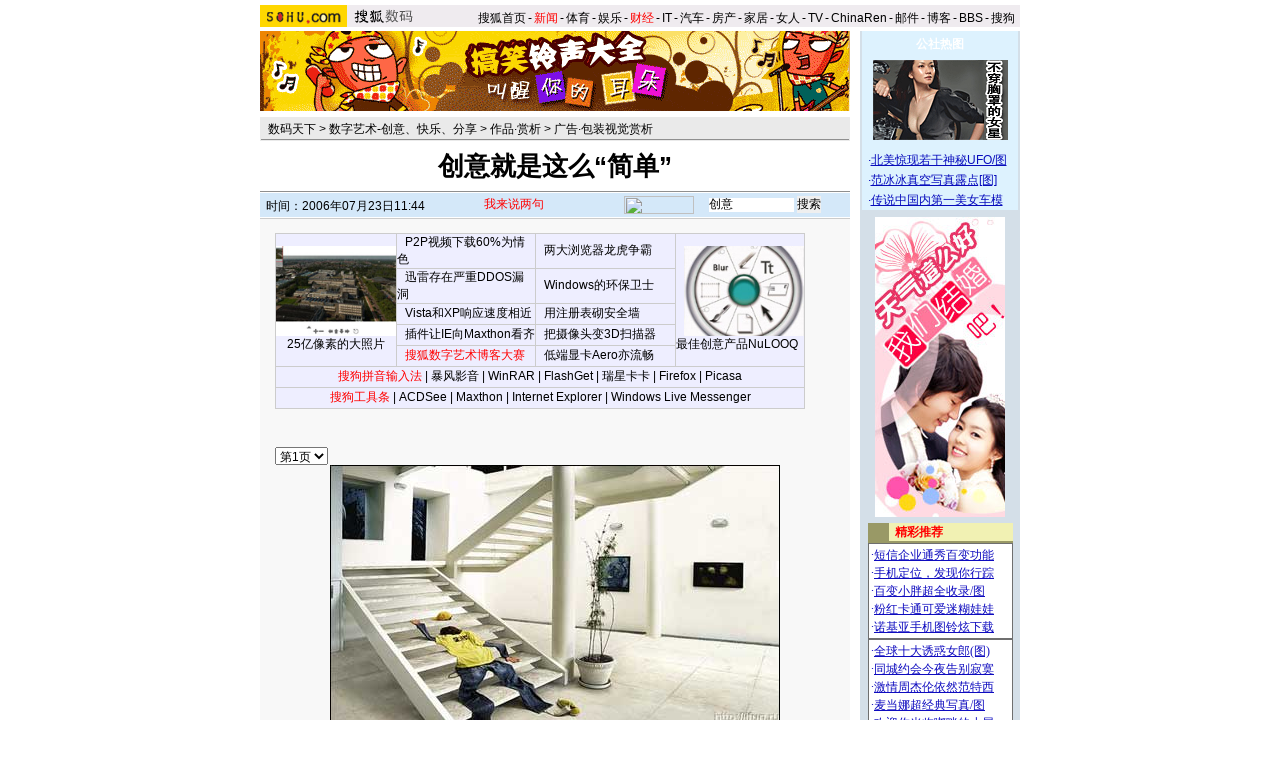

--- FILE ---
content_type: text/html
request_url: http://digi.it.sohu.com/20060723/n244401436.shtml
body_size: 15473
content:


<HTML>
<HEAD>
<META http-equiv=content-type content="text/html; charset=GBK">
<meta name="description" content="创意就是这么“简单”">
<meta name="keywords" content="创意">
<meta name="robots" content="all">
<script src="https://www.sohu.com/sohuflash_1.js" type=text/javascript></script>
<title>创意就是这么“简单”-搜狐数码天下</TITLE>

<STYLE>
td,body,input,select {font-size: 12px;;color:#000}

a:link{color: #000;text-decoration: none;}
a:visited{color: #000;text-decoration: none;}
a:hover {color: #000;text-decoration: underline;}

.ui_top{color:#000;font-size:12px;line-height:18px;}
.ui_top a:link,.ui_top a:visited{color:#000;text-decoration:none;}
.ui_top a:hover {color:#000;text-decoration:underline;}

.black {color:#3C3C3C;line-height:18px;font-size:12px;}
.black a:link,.black a:visited{color: #3C3C3C;text-decoration:none;}
.black a:hover{color:#3C3C3C;text-decoration:underline;}

/*以上不改*/
.wz12_3333 {font-size:12px;line-height:20px;color:#333}
.wz12_3333 a:link,.wz12_3333 a:visited{color:#333;text-decoration:none}
.wz12_3333 a:hover {color:#333;text-decoration:underline}

.wz12_ffff {font-size:12px;line-height:20px;color:#fff}
.wz12_ffff a:link,.wz12_ffff a:visited{color:#fff;text-decoration:none}
.wz12_ffff a:hover {color:#fff;text-decoration:underline}

.wz12_080C {font-size:12px;line-height:20px;color:#080CBD}
.wz12_080C a:link,.wz12_080C a:visited{color:#080CBD;text-decoration:none}
.wz12_080C a:hover {color:#080CBD;text-decoration:underline}

.wz12_080C_1 {font-size:12px;line-height:20px;color:#080CBD}
.wz12_080C_1 a:link,.wz12_080C_1 a:visited{color:#080CBD;text-decoration:underline}
.wz12_080C_1 a:hover {color:#080CBD;text-decoration:underline}

.wz12_7171 {font-size:12px;line-height:18px;color:#717171}
.wz12_7171 a:link,.wz12_7171 a:visited{color:#717171;text-decoration:none}
.wz12_7171 a:hover {color:#717171;text-decoration:underline}

.wz12_6365 {font-size:12px;line-height:18px;color:#636563}
.wz12_6365 a:link,.wz12_6365 a:visited{color:#636563;text-decoration:none}
.wz12_6365 a:hover {color:#636563;text-decoration:underline}

.wz12_E947 {font-size:12px;line-height:19px;color:#E94766}
.wz12_E947 a:link,.wz12_E947 a:visited{color:#E94766;text-decoration:none}
.wz12_E947 a:hover {color:#E94766;text-decoration:underline}

.c_title{font-size:26px;line-height:28px}

.pd3 {padding-top:3px}
.size14 {font-size:14px}
.bold {font-weight:bold}
.border1 {border:1px solid #00AEB9}
.border2 {border:1px solid #009184}

.articlebg {background:#F8F8F8}
.content {font-size:14px;line-height:22px}

.articleLink {font-size:14px;line-height:22px;color:#080CBD}
.articleLink a:link,.articleLink a:visited{color:#080CBD;text-decoration:underline}
.articleLink a:hover {color:#080CBD;text-decoration:underline}

</STYLE>

<script language="JavaScript">
var clickCount = 0;
function clearCommentContent(oObject) {
	clickCount++;
	if (clickCount == 1) {
		oObject.value = "";
	}
}
function checkCommentContent(oObject) {
	if (clickCount == 0)
		alert("请先填写您的个人看法");
	else if(checkInput() != false)
		oObject.form.submit();
}
</script>

<script type="text/javascript" src="https://news.sohu.com/comment/scripts/comment.js"></script>

</HEAD>

<BODY title="" bgColor=#ffffff leftMargin=0 topMargin=0 marginheight="0" marginwidth="0">
<CENTER><IMG height=5 src="https://images.sohu.com/ccc.gif" width=1><BR>
<SOHUHEADERCODE>
<TABLE cellSpacing=0 cellPadding=0 width=760 border=0>
	<TBODY>
	<TR>
	<TD bgColor=#efebef vAlign=bottom>
		<div id="channel_logo" style="float:left;"><a
href="https://www.sohu.com"><img height=22
src="https://images.sohu.com/uiue/sohu_logo/2005/sohu_logo2.gif"
border=0></a><a href="https://digi.sohu.com"><img height=22 alt="数码天下-搜狐网站" src="https://images.sohu.com/uiue/sohu_logo/2006/digi_logo2.gif"
border=0></a></div>
	</TD>
	<TD class=ui_top vAlign=bottom align=right bgColor=#efebef>

		<style type="text/css">.ui_top a{padding:0 2px 0 2px;}</style>
	<table cellspacing=0 cellpadding=0 border=0>
		<tr><td class=ui_top valign=bottom align=right><a href="https://www.sohu.com/">搜狐首页</a>-<a href="https://news.sohu.com/"><font color=#ff0000>新闻</font></a>-<a href="https://sports.sohu.com/">体育</a>-<a href="https://yule.sohu.com/">娱乐</a>-<a href="https://business.sohu.com/"><font color=#ff0000>财经</font></a>-<a href="https://it.sohu.com/">IT</a>-<a href="https://auto.sohu.com/">汽车</a>-<a href="https://house.sohu.com/">房产</a>-<a href="https://home.sohu.com/">家居</a>-<a href="https://women.sohu.com/">女人</a>-<a href="https://tv.sohu.com/">TV</a>-<a href="https://www.chinaren.com">ChinaRen</a>-<a href="https://login.mail.sohu.com/">邮件</a>-<a href="https://blog.sohu.com/">博客</a>-<a href="https://club.sohu.com/">BBS</a>-<a href="https://www.sogou.com">搜狗</font>&nbsp;</td></tr>
	</table>

	</TD>
	</TR>
	<TR><TD colSpan=2 height=4><IMG height=1 src="https://images.sohu.com/ccc.gif" width=1></TD></TR>
	</TBODY>
</TABLE>
</SOHUHEADERCODE>

<!--内容开始 -->
<TABLE cellSpacing=0 cellPadding=0 width=760 border=0>
<TBODY>
<TR vAlign=top align=middle>
<TD width=590>
	<!--590X80广告-->
	<SOHUADCODE><iframe width=590 height=80 marginwidth=0 marginheight=0 hspace=0 vspace=0 frameborder=0 scrolling=no bordercolor=#000000 src=https://images.sohu.com/chat_online/market/market59080.html></iframe></SOHUADCODE>
	<IMG height=6 src="https://images.sohu.com/ccc.gif" width=1><BR>
	
	<TABLE cellSpacing=1 cellPadding=0 width=590 bgColor=#eaeaea border=0>
		<TBODY>
		<TR>
		<TD width=6></TD>
		<TD class=pd3>
                        <a href=https://digi.it.sohu.com/>数码天下</a> &gt; <a href=https://digi.it.sohu.com/digitalarts.shtml>数字艺术-创意、快乐、分享</a> &gt; <a href=https://digi.it.sohu.com/enjoy.shtml>作品·赏析</a> &gt; <a href=https://digi.it.sohu.com/ad/>广告·包装视觉赏析</a>
		</TD>
		<TD align=right>

		</TD>
		</TR>
		<TR>
		<TD bgColor=#8f8f8f colSpan=3 height=1></TD>
		</TR>
		</TBODY>
	</TABLE>

	<TABLE cellSpacing=0 cellPadding=0 width=590 border=0>
		<TBODY>
		<TR>
		<TD class="c_title bold" align=middle height=50>
			创意就是这么“简单”
		</TD>
		</TR>
		</TBODY>
	</TABLE>

	<TABLE cellSpacing=0 cellPadding=0 width=590 border=0>
		<TBODY>
		<TR><TD bgColor=#8f8f8f height=1></TD></TR>
		<TR><TD bgColor=#ffffff height=1></TD></TR>
		</TBODY>
	</TABLE>



	<TABLE cellSpacing=0 cellPadding=0 width=590 bgColor=#d4e8f9 border=0>
	<form name=f method=get action=https://news.sogou.com/news target=_blank>	
		<TBODY>
		<TR>
		<TD width=6 height=24></TD>
		<TD class=pd3 width=200>
			时间：2006年07月23日11:44
		</TD>
		<TD width=158>
			<IMG height=24 src="https://it.sohu.com/upload/20051205-it/icon1.gif" width=15 align=absMiddle border=0> 
			<a href=https://comment2.news.sohu.com/viewcomments.action?id=244401436 target=_blank><font color=red>我来说两句<span id="commentCount"></span></font></a>
		</TD>
		<TD>
			<A href="https://www.sogou.com" target=_blank><IMG height=18 src="https://it.sohu.com/upload/20051205-it/sogou_logo.gif" width=70 align=absMiddle border=0></A>　
			<INPUT style="WIDTH: 85px" name=query value='创意'> 
			<INPUT type=submit name=submit value=搜索>
		</TD>
		</TR>
		</TBODY>
	</form>
	</TABLE>


	<IMG height=1 src="https://images.sohu.com/ccc.gif" width=1><BR>
	
	

	<table class=articlebg width=590 border=0 cellspacing=0 cellpadding=0>
		<tr><td height=1 bgcolor=#CCCCCC><img src=https://images.sohu.com/ccc.gif width=1 height=1></td></tr>
		<tr><td>&nbsp;</td></tr>
		<tr><td valign=top align=center>

			<table border=0 cellspacing=0 cellpadding=0 width=560>
				<tr>
					<td align=center valign=bottom></td>
					<td width=0 align=right><SOHUADCODE></SOHUADCODE></td>
				</tr>
<!--add -->
<tr>
					<td align=center valign=bottom> </td>
				<td width=0 align=right></td>
				</tr>

<!--end -->
			</table>

			<table border=0 cellspacing=0 cellpadding=0 width=560>
				<tr><td class=content style="text-indent:18px">
				
				
                                     
				</td></tr>
			</table>
            <table width=560 border=0 cellpadding=0 cellspacing=0><tr><td class=content id=fontzoom>
<TABLE cellSpacing=0 cellPadding=0 border=0>
<TBODY>
<TR>
<TD><table cellspacing=1 cellpadding=0 width=530 align=center bgcolor=#cccccc border=0>
<STYLE type=text/css>
td.c_tj2{color:#000000;font-size:12px;}
td.c_tj2 a:link{color:#000000;text-decoration:none;}
td.c_tj2 a:visited{color:#000000;text-decoration:none;}
td.c_tj2 a:hover {color:#000000;text-decoration:underline;}
</STYLE>
          <tbody>
            <tr bgcolor=#eeeeff> 
              
      <td class=c_tj2 align=center width=120 rowspan=5><a href="https://digi.it.sohu.com/20061218/n247119321.shtml" target="_blank"><img height=90 
hspace=2 src="https://photocdn.sohu.com/20061218/Img247119326.jpg" width=120 
vspace=2 border=0><br>
        </a><A href="https://digi.it.sohu.com/20061218/n247119321.shtml" 
target=_blank>25亿像素的大照片</A></td>
              
      <td width=145 height="20" class=c_tj2  style="text-indent:8px"><A href="https://digi.it.sohu.com/20070101/n247389892.shtml" 
target=_blank>P2P视频下载60%为情色</A><BR></td>
              
      <td width=145 class=c_tj2 style="text-indent:8px"><A href="https://digi.it.sohu.com/20061218/n247112272.shtml" 
target=_blank>两大浏览器龙虎争霸</A></td>
      <td width=120 rowspan="5" class=c_tj2 style="text-indent:8px"><a href="https://digi.it.sohu.com/20061228/n247318043.shtml" target="_blank"><img height=90 
hspace=2 src="https://photocdn.sohu.com/20061228/Img247318106.jpg" width=120 
vspace=2 border=0><br>
      </a><A href="https://digi.it.sohu.com/20061228/n247318043.shtml" 
target=_blank>最佳创意产品NuLOOQ</A></td>
            </tr>
            <tr bgcolor=#eeeeff> 
              
      <td height="20" class=c_tj2 style="text-indent:8px"><A href="https://digi.it.sohu.com/20070101/n247386678.shtml" target=_blank>迅雷存在严重DDOS漏洞</A><BR></td>
              
      <td class=c_tj2 style="text-indent:8px"><A href="https://digi.it.sohu.com/20061215/n247064905.shtml" target=_blank>Windows的环保卫士</A></td>
      </tr>
            <tr bgcolor=#eeeeff> 
              
      <td height="20" class=c_tj2 style="text-indent:8px"><A href="https://digi.it.sohu.com/20070101/n247389918.shtml" 
target=_blank>Vista和XP响应速度相近</A></td>
              
      <td class=c_tj2 style="text-indent:8px"><A href="https://digi.it.sohu.com/20061211/n246950731.shtml" target=_blank>用注册表砌安全墙</A></td>
      </tr>
            <tr bgcolor=#eeeeff>
              <td height="20" class=c_tj2 style="text-indent:8px"><a href="https://digi.it.sohu.com/20070101/n247389922.shtml" target="_blank">插件让IE向Maxthon看齐</a></td>
              <td class=c_tj2 style="text-indent:8px"><A href="https://digi.it.sohu.com/20061227/n247299497.shtml" 
target=_blank>把摄像头变3D扫描器</A></td>
            </tr>
            <tr bgcolor=#eeeeff> 
              <td height="20" class=c_tj2 style="text-indent:8px"><A href="https://digi.it.sohu.com/s2006/cgbloggame/" target=_blank><FONT 
color=red>搜狐数字艺术博客大赛</FONT></A></td>
              <td class=c_tj2 style="text-indent:8px"><A href="https://digi.it.sohu.com/20061213/n247022976.shtml" 
target=_blank>低端显卡Aero亦流畅</A><A href="https://cai.sohu.com/survey/ljgz.htm" 
target=_blank></A></td>
            </tr>
            <tr bgcolor=#eeeeff>
              <td height="20" colspan="4" align=center class=c_tj2><A href="https://act.it.sohu.com/download/show.php?soft=31524" 
target=_blank><FONT color=red>搜狗拼音输入法</FONT></A> | <A href="https://act.it.sohu.com/download/show.php?soft=108" target=_blank>暴风影音</A> | <A href="https://act.it.sohu.com/download/show.php?soft=3641" target=_blank>WinRAR</A> | <A href="https://act.it.sohu.com/download/show.php?soft=14370" 
target=_blank>FlashGet</A> | <A href="https://act.it.sohu.com/download/show.php?soft=27602" 
target=_blank>瑞星卡卡</A> | <A href="https://act.it.sohu.com/download/show.php?soft=9388" 
target=_blank>Firefox</A> | <A href="https://act.it.sohu.com/download/show.php?soft=22735" 
target=_blank>Picasa</A></td>
            </tr>
            <tr bgcolor=#eeeeff>
              <td height="20" colspan="4" align=center class=c_tj2><A href="https://tb.sogou.com/official/index.jsp" target=_blank><FONT 
color=red>搜狗工具条</FONT></A> | <A href="https://act.it.sohu.com/download/show.php?soft=6762" 
target=_blank>ACDSee</A> | <A href="https://act.it.sohu.com/download/show.php?soft=8345" target=_blank>Maxthon</A> | <A title="Internet Explorer for XP V7.0.5730.11 中文版下载" 
href="https://act.it.sohu.com/download/show.php?soft=34641" 
target=_blank>Internet Explorer</A> | <A title="Windows Live Messenger V8.1 Beta 0168 简体中文版下载" 
href="https://act.it.sohu.com/download/show.php?soft=20826" target=_blank>Windows Live Messenger</A></td>
            </tr>
          </tbody>
</table><br></TD></TR></TBODY></TABLE><br><SELECT onchange=javascript:window.location=(this.options[this.selectedIndex].value); name=gotopage><OPTION value=https://digi.it.sohu.com/20060723/n244401436.shtml selected>第1页</OPTION><OPTION value=https://digi.it.sohu.com/20060723/n244401436_1.shtml>第2页</OPTION><OPTION value=https://digi.it.sohu.com/20060723/n244401436_2.shtml>第3页</OPTION><OPTION value=https://digi.it.sohu.com/20060723/n244401436_3.shtml>第4页</OPTION><OPTION value=https://digi.it.sohu.com/20060723/n244401436_4.shtml>第5页</OPTION></SELECT><br> 
<P align=center><table cellspacing=0 cellpadding=0 border=0><tr><td><IMG src="https://photocdn.sohu.com/20060723/Img244401437.jpg" 
border=0></td></tr></table></P>
<P align=center><table cellspacing=0 cellpadding=0 border=0><tr><td><IMG src="https://photocdn.sohu.com/20060723/Img244401439.jpg" 
border=0></td></tr></table></P>
<P align=center><table cellspacing=0 cellpadding=0 border=0><tr><td><IMG src="https://photocdn.sohu.com/20060723/Img244401442.jpg" 
border=0></td></tr></table></P>
<P align=center></P>
<P align=center><table cellspacing=0 cellpadding=0 border=0><tr><td><IMG src="https://photocdn.sohu.com/20060723/Img244401444.jpg" 
border=0></td></tr></table></P><br><table border=0 width=100% cellpadding=0 cellspacing=0><tr><td align=right>[1][<a href=https://digi.it.sohu.com/20060723/n244401436_1.shtml>2</a>][<a href=https://digi.it.sohu.com/20060723/n244401436_2.shtml>3</a>][<a href=https://digi.it.sohu.com/20060723/n244401436_3.shtml>4</a>][<a href=https://digi.it.sohu.com/20060723/n244401436_4.shtml>5</a>][<a href=https://digi.it.sohu.com/20060723/n244401436_1.shtml>下一页</a>]</td></tr></table><p align=right>(责任编辑：韩建光)</p><table border=0 cellspacing=0 cellpadding=0  align="left">	<tr><td valign=top><table width="350" border="0" cellspacing="4" cellpadding="0" align="left">
<tr>
<td>
<iframe width=350 height=250 marginwidth=0 marginheight=0 hspace=0 vspace=0 frameborder=0 scrolling=no bordercolor=#000000 src=https://images.sohu.com/chat_online/market/marketpip.html></iframe>
</td>
</tr>
</table>	</td></tr>	<tr><td><table><tr><td><iframe width=350 height=52 marginwidth=0 marginheight=0 hspace=0 vspace=0 frameborder=0 scrolling=no bordercolor=#000000 src=https://images.sohu.com/cs/button/ls/piplink.html></iframe></td></tr></table>	</td></tr></table></td></tr><tr><td><br><table width=100% border=0 cellspacing=1 cellpadding=0 style="border:1px solid #CCB5AA"><tr><td bgcolor=#ffffff>	<table width=100% border=0 cellspacing=0 cellpadding=0>	<form name=sogouform target=_blank>	<tr>	<td width=168 height=60><a href=https://www.sogou.com?pid=02021501 target=_blank><img src=https://photocdn.sohu.com/logo/sogou_logo.gif width=157 height=43 border=0></a></td>	<td>		<table border=0 cellspacing=0 cellpadding=0>		<tr><td height=20 nowrap style="padding-top:5px;line-height:20px">			<input type=text style="width:300px" name=query value="创意">			<select name="searchtype">				<option value="1" selected>网页</option>				<option value="2" >新闻</option>				<option value="3" >音乐</option>				<option value="4">购物</option>				<option value="5">说吧</option>			</select>			<input type=button name=search value=" 搜索 " onclick="checkSogouInput(this.form)">			<br>共找到 <font color=#ff0000><b></b></font>个相关新闻.		</td></tr>		</table> </td>	<td rowspan=2 width=10></td> </tr>	<input type=hidden name=pid value="02021401">	</form>	</table></td></tr></table><script language="JavaScript">function checkSogouInput(f){    var searchtype = f.searchtype.value;    switch(parseInt(searchtype)){            case 1:f.pid.value="02021402";f.action="https://www.sogou.com/web";break;            case 2:f.pid.value="02021403";f.action="https://news.sogou.com/news";break;            case 3:f.pid.value="02021404";f.action="https://d.sogou.com/music";break;            case 4:f.pid.value="02021405";f.action="https://shopping.sogou.com/web";break;            case 5:f.pid.value="02021406";f.action="https://search.s.sogou.com/search.jsp";break;    }    f.submit();}</script></td></tr></table>
		</td></tr>
	</table>

	<SOHUADCODE>

 
<br><table width="590" border="0" cellpadding="0" cellspacing="0"><tr><td width=590 align=center><iframe width=100%  marginwidth=0 marginheight=0 hspace=0 frameborder=0 scrolling=no bordercolor=#000000 height=60 src=https://images.sohu.com/cs/button/shanhe/06/14tongfan.html></iframe>
</td></tr>

<tr><td><iframe width=100% height=35 marginwidth=0 marginheight=0 hspace=0 frameborder=0 
scrolling=no bordercolor=#000000 src=https://images.sohu.com/cs/button/zhongshi/cn.html></iframe></td></tr></td></tr></table></SOHUADCODE>
	
	<TABLE cellSpacing=0 cellPadding=0 width=590 background=https://it.sohu.com/upload/20051205-it/bg1.gif border=0>
		<TBODY>
		<TR style="PADDING-TOP: 4px" align=middle>
		<TD class="wz12_3333 bold" width=138 height=26><A href=https://comment2.news.sohu.com/viewcomments.action?id=244401436 target=_blank><FONT color=#080cbd>我来说两句</FONT></A></TD>
		<TD class=wz12_3333 width=120><A href="https://comment2.news.sohu.com/viewcomments.action?id=244401436" target=_blank><B>全部跟贴</B><span id="commentAllCount"></span></A></TD>
		<TD class=wz12_3333 width=125><A href="https://comment2.news.sohu.com/viewelites.action?id=244401436" target=_blank><B>精华区</B><span id="commentEliteCount"></span></A></TD>
		<TD class=wz12_3333 width=130><A href="https://comment2.news.sohu.com/viewdebates.action?id=244401436" target=_blank><B>辩论区</B><span id="commentDebateCount"></span></A></TD>
		<TD><IMG height=1 src="https://images.sohu.com/ccc.gif" width=1></TD></TR>
		<TR>
		<TD bgColor=#8dcff6 colSpan=5 height=3></TD></TR>
		</TBODY>
	</TABLE>
	

	<TABLE cellSpacing=0 cellPadding=0 width=590 background=https://it.sohu.com/upload/20051205-it/bgline1.gif border=0>
		<TBODY>
		<TR>
		<form name="commentForm" action="https://comment2.news.sohu.com/postcomment.action" method="post" onsubmit="return checkInput();" focus="content">
		<input type="hidden" id="topicId" name="topicId" value="244401436"/>
		<TD vAlign=top align=middle><IMG height=8 src="https://images.sohu.com/ccc.gif" width=1><BR>
			<TABLE cellSpacing=0 cellPadding=0 width=566 border=0>
				<TBODY>
                                    <TR>
				<TD class=wz12_3333>
					用户：<input type=text style='width:300px' id="author" maxlength="255" name="comment.author" value="搜狐网友" onblur="changeAuthor()">　
					匿名发表：<input type=checkbox id="anonymous" name=anonymous onclick="switchAnonymous()" value="true" checked>　
					隐藏地址：<input type=checkbox name=comment.hideIp value="true"> 


<br>				
<a href="https://www.sogou.com/pinyin" target=_blank style="color: #333; text-decoration: none"><font color="#ff0000">*用搜狗拼音输入法发帖子，体验更流畅的中文输入&gt;&gt;</font></a> 
</TD></TR>
                           </TBODY>
			</TABLE>
			<TABLE cellSpacing=0 cellPadding=0 width=566 border=0>
				<TBODY><TR>
				<TD vAlign=top align=middle>
					<TEXTAREA style="WIDTH: 566px; HEIGHT: 100px" id="content" name="comment.content" onclick="clearCommentContent(this)">请您在这里发表您的个人看法，发言时请各位遵纪守法并注意语言文明！</TEXTAREA> 
				</TD>
				</TR></TBODY>
			</TABLE>
			<IMG height=10 src="https://images.sohu.com/ccc.gif" width=1><BR>
			<TABLE cellSpacing=0 cellPadding=0 width=566 border=0>
				<TBODY><TR>
				<TD class=wz12_3333>
					<input type=checkbox id="comment.debate" name="comment.debate" onclick='switchDebate()' value="true"> 设为辩论话题　
					<INPUT type=text disabled id="comment.title" name="comment.title"  style="WIDTH: 280px; COLOR: #808080" value=输入标题可以设置以上内容成为辩论话题>　　
					<INPUT style="WIDTH: 50px" type=button onclick='checkCommentContent(this)' value=发表>　
					<INPUT style="WIDTH: 50px" type=reset value=重写> 
				</TD>
				</TR></TBODY>
			</TABLE>
			<IMG height=9 src="https://images.sohu.com/ccc.gif" width=1><BR>
		</TD>
		</form>			
		</TR>
		<TR><TD bgColor=#8dcff6 height=1></TD></TR>
		</TBODY>
	</TABLE>


<TABLE cellSpacing=0 cellPadding=0 width=590 background=https://it.sohu.com/upload/20051205-it/bgline.gif border=0>
	<TBODY>
	<TR>
	<TD vAlign=top align=middle>

	                  <TABLE cellSpacing=0 cellPadding=0 width=590 border=0>
                   <TBODY>
<tr vAlign=top align=middle><td>
                  
</td><td>
		<TABLE cellSpacing=0 cellPadding=0 width=588 border=0>
<TBODY>
<TR vAlign=top align=middle>
<TD width=242><IMG height=2 src="https://images.sohu.com/ccc.gif" width=1><BR>
<TABLE cellSpacing=0 cellPadding=0 width=238 
background=https://it.sohu.com/upload/20051205-it/bg2.gif border=0>
<TBODY>
<TR>
<TD class="wz12_080C pd3 bold" style="TEXT-INDENT: 13px" height=25>【<A 
href="https://zone.it.sohu.com/forums/digiphoto/categories.php?page=1&amp;ffid=5703040" 
target=_blank>精彩图片新闻</A>】</TD></TR></TBODY></TABLE><IMG height=8 
src="https://images.sohu.com/ccc.gif" width=1><BR>
<TABLE cellSpacing=0 cellPadding=0 border=0>
<TBODY>
<TR vAlign=top align=middle>
<TD width=110>
<TABLE cellSpacing=0 cellPadding=0 width=100 border=0>
<TBODY>
<TR>
<TD><A href="https://zone.it.sohu.com/forums/digiphoto/pic_lz.php" 
target=_blank><IMG height=130 
src="https://photocdn.sohu.com/20061103/Img246185257.jpg" width=100 
border=0></A></TD>
</TR></TBODY></TABLE><IMG height=7 
src="https://images.sohu.com/ccc.gif" width=1><BR>
<TABLE cellSpacing=0 cellPadding=0 width=110 border=0>
<TBODY>
<TR>
<TD class=wz12_080c align=middle><A 
href="https://zone.it.sohu.com/forums/digiphoto/pic_lz.php" 
target=_blank>激情四溢沙滩宝贝</A></TD>
</TR></TBODY></TABLE></TD>
<TD width=6></TD>
<TD width=110>
<TABLE cellSpacing=0 cellPadding=0 width=100 border=0>
<TBODY>
<TR>
<TD><A 
href="https://zone.it.sohu.com/forums/digiphoto/categories.php?ffid=5703040" 
target=_blank><IMG height=130 
src="https://photocdn.sohu.com/20061101/Img246137996.gif" width=100 
border=0></A></TD>
</TR></TBODY></TABLE><IMG height=7 
src="https://images.sohu.com/ccc.gif" width=1><BR>
<TABLE cellSpacing=0 cellPadding=0 width=110 border=0>
<TBODY>
<TR>
<TD class=wz12_080c align=middle>
<DIV align=center><A 
href="https://zone.it.sohu.com/forums/digiphoto/categories.php?ffid=5703040" 
target=_blank>日韩十大波霸车模</A></DIV></TD></TR></TBODY></TABLE></TD></TR></TBODY></TABLE></TD>
<TD width=1 bgColor=#a5daf8></TD>
<TD width=345><IMG height=2 src="https://images.sohu.com/ccc.gif" width=1><BR>
<TABLE cellSpacing=0 cellPadding=0 width=341 
background=https://it.sohu.com/upload/20051205-it/bg2.gif border=0>
<TBODY>
<TR>
<TD class="wz12_080C pd3 bold" style="TEXT-INDENT: 13px" height=25>【<A 
href="https://zone.it.sohu.com/forums/index.php" 
target=_blank>数码公社专栏</A>】</TD></TR></TBODY></TABLE>
<TABLE cellSpacing=0 cellPadding=0 width=340 border=0>
<TBODY>
<TR>
<TD vAlign=top height=172><IMG height=10 src="https://images.sohu.com/ccc.gif" 
width=1><BR>
<TABLE cellSpacing=0 cellPadding=0 width=340 border=0>
<TBODY>
<TR>
<TD class=articleLink vAlign=top>·<A 
href="https://zone.it.sohu.com/book_new/chapter.php?id=88&page=1" 
target=_blank>近乎变态的日本数码拍照行为艺术(图)</A><BR>
  ·<A 
href="https://zone.it.sohu.com/book_new/chapter.php?id=132&page=1" 
target=_blank>见过这样开车的么!堪称史上最强的司机(图)</A><BR>
  ·<A 
href="https://zone.it.sohu.com/book_new/chapter.php?id=130&page=1" 
target=_blank>内地美女杨欣《男人帮》最新写真秀性感(图)</A><BR>
  ·<A 
href="https://zone.it.sohu.com/book_new/chapter.php?id=109&page=1" 
target=_blank>中国人体写真第一人汤加丽最新摄影(图)</A> <BR>
  ·<A 
href="https://zone.it.sohu.com/book_new/chapter.php?id=112&page=1" 
target=_blank>BT还是艺术?难以欣赏理解的灵异图片(图)</A><BR>
  ·<A 
href="https://zone.it.sohu.com/book_new/chapter.php?id=122&page=1" 
target=_blank>这是我所见过的最漂亮的视频美女(图)</A><BR>
  ·<A 
href="https://zone.it.sohu.com/book_new/chapter.php?id=127&page=1" 
target=_blank>笑死不偿命!史上最爆笑图片大汇集(图)</A><BR></TD>
</TR></TBODY></TABLE></TD></TR></TBODY></TABLE></TD></TR></TBODY></TABLE>
</td></tr></tbody></table>
		<TABLE cellSpacing=0 cellPadding=0 width=584 background=https://it.sohu.com/upload/20051205-it/bg2.gif border=0>
			<TBODY><TR><TD class="wz12_080C pd3 bold" style="TEXT-INDENT: 13px" height=25>【<A href="#" target=_blank>相关链接</A>】</TD></TR></TBODY>
		</TABLE>
		<IMG height=10 src="https://images.sohu.com/ccc.gif" width=1><BR>
		<TABLE cellSpacing=0 cellPadding=0 width=560 border=0>
			<TBODY><TR><TD class=articleLink vAlign=top>
				·<a href=https://digi.it.sohu.com/20060405/n242648007.shtml target=_blank>[成都]百万像素拍照元老 诺基亚7610跌破2K4!</a><font color=#6D6D6D style='font-size:12px'>(04/05 11:33)</font><br>·<a href=https://digi.it.sohu.com/20060104/n241264814.shtml target=_blank>宝刀未老！创新元老Zen Xtra网友小评</a><font color=#6D6D6D style='font-size:12px'>(01/04 09:25)</font><br>·<a href=https://digi.it.sohu.com/20051103/n240653271.shtml target=_blank>10倍长焦元老! 奥林巴斯C-770仅2700 </a><font color=#6D6D6D style='font-size:12px'>(11/03 14:57)</font><br>·<a href=https://digi.it.sohu.com/20050609/n240101249.shtml target=_blank>14寸宽屏笔记本元老惠普V2000终于破万</a><font color=#6D6D6D style='font-size:12px'>(06/09 10:12)</font><br>·<a href=https://digi.it.sohu.com/20050406/n225054764.shtml target=_blank>6日网友装机点评：<font color='#FF0000'>女生求助2000元老PC升级方案</font></a><font color=#6D6D6D style='font-size:12px'>(04/06 16:49)</font><br>			
			</TD></TR></TBODY>
		</TABLE>
		<IMG height=6 src="https://images.sohu.com/ccc.gif" width=1><BR>
	</TD>
	</TR>
	<TR><TD bgColor=#8dcff6 height=1></TD></TR>
	</TBODY>
	</TABLE>

	<IMG height=5 src="https://images.sohu.com/ccc.gif" width=1><BR>
	
	<SOHUADCODE>  </SOHUADCODE>
	<IMG height=5 src="https://images.sohu.com/ccc.gif" width=1><BR>
	
	<SOHUADCODE><table width=100%><tr><td class=item1 valign=top width=50%> 
<tr> 
<td class=item1 valign=top width=50%><iframe width=100% marginwidth=0 marginheight=0 hspace=0 frameborder=0 
scrolling=no bordercolor=#000000 height=90 src=https://images.sohu.com/cs/button/zhongwangol/bj634/zwol.html></iframe> 
</td> 
 <td class=item1 valign=top width=50%> 
<iframe width=100% marginwidth=0 marginheight=0 hspace=0 frameborder=0 
scrolling=no bordercolor=#000000 height=90 src=https://images.sohu.com/cs/button/xinxinheng/news2.html></iframe> 
  
</td> 
</td></tr></table> </SOHUADCODE>
	<IMG height=5 src="https://images.sohu.com/ccc.gif" width=1><BR>
	
	<table width=590 border=0 cellpadding=0 cellspacing=0 bgcolor=#E4DD3C height=27>
  <tr>
	<td width=20><img src=https://images.sohu.com/cs/sms/ad/wenzhangyetuiguang/050728/images/pic01.gif width=5 height=27></td>
	<td width=79 align=center background=https://images.sohu.com/cs/sms/ad/wenzhangyetuiguang/050728/images/pic02.gif valign=bottom><a href="https://61.135.132.134/goto.php?aid=116&pid=76" target=_blank style="color:#FFFFFF;font-size:12px;line-height:16px;text-decoration:none;">搜狐短信</a></td>
	<td width=9></td>
	<td width=79 align=center background=https://images.sohu.com/cs/sms/ad/wenzhangyetuiguang/050728/images/pic02.gif valign=bottom><a href="https://61.135.132.134/goto.php?aid=116&pid=191" target=_blank style="color:#FFFFFF;font-size:12px;line-height:16px;text-decoration:none;">小灵通</a></td>
	<td width=7></td>
	<td width=79 align=center background=https://images.sohu.com/cs/sms/ad/wenzhangyetuiguang/050728/images/pic02.gif valign=bottom><a href="https://61.135.132.134/goto.php?aid=116&pid=611" target=_blank style="color:#FFFFFF;font-size:12px;line-height:16px;text-decoration:none;">性感丽人</a></td>
	<td width=317 align=right><a href="https://61.135.132.134/goto.php?aid=116&pid=468" target=_blank><img src=https://images.sohu.com/cs/sms/ad/wenzhangyetuiguang/050728/images/pic03.gif width=308 height=27 border=0 alt='言语传情'></a></td>
  </tr>
</table>
<table width=590 border=0 cellpadding=0 cellspacing=0 bgcolor=#FFF9B6>
  <tr><td colspan=5 height=4></td></tr>
  <tr>
	<td width=5></td>
	<td width=270 valign=top align=center>
	  <table width=270 border=0 cellpadding=0 cellspacing=0>
		<tr><td><img src=https://images.sohu.com/cs/sms/ad/wenzhangyetuiguang/050728/images/pic04.gif width=270 height=4></td></tr>
	  </table>
	  <table width=270 border=0 cellpadding=0 cellspacing=0>
	    <tr>
		  <td width=133 valign=top align=center bgcolor=#ffffff>
		    <table width=108 height=20 bgcolor=#C7EEFF border=0 cellpadding=0 cellspacing=0>
			  <tr><td align=center><font color=#026C9A><a href="https://61.135.132.134/goto.php?aid=116&pid=269" target="_blank" style="font-size:14px;text-decoration:none;">三星图铃专区</a></font></td></tr>
		    </table>
		    <table width=123 border=0 cellpadding=0 cellspacing=0>
			  <tr><td height=4></td></tr>
			  <tr><td><A href="https://61.135.132.134/goto.php?aid=116&amp;pid=269" target=_blank style="color:#535353;font-size:12px;line-height:18px;text-decoration:none;">[周杰伦] 千里之外</A><br><A href="https://61.135.132.134/goto.php?aid=116&amp;pid=269" target=_blank style="color:#535353;font-size:12px;line-height:18px;text-decoration:none;">[誓　言] 求佛</A><br><A href="https://61.135.132.134/goto.php?aid=116&amp;pid=269" target=_blank style="color:#535353;font-size:12px;line-height:18px;text-decoration:none;">[王力宏] 大城小爱</A><br><A href="https://61.135.132.134/goto.php?aid=116&amp;pid=269" target=_blank style="color:#535353;font-size:12px;line-height:18px;text-decoration:none;">[王心凌] 花的嫁纱</A></td></tr>
			  <tr><td height=3></td></tr>
			</table>		
		  </td>
		  <td width=4></td>
		  <td width=133 valign=top align=center bgcolor=#ffffff>
		    <table width=108 height=20 bgcolor=#C7C9FF border=0 cellpadding=0 cellspacing=0>
			  <tr><td align=center style="font-size:14px"><font color=#282EDC>精品专题推荐</font></td></tr>
		    </table>
		    <table width=123 border=0 cellpadding=0 cellspacing=0>
			  <tr><td height=4></td></tr>
			  <tr><td><a href="https://61.135.132.134/goto.php?aid=116&amp;pid=741" target=_blank style="color:#ff0000" style="color:#535353;font-size:12px;line-height:18px;text-decoration:none;">短信企业通秀百变功能</a><br><a href="https://61.135.132.134/goto.php?aid=116&amp;pid=584" target=_blank style="color:#535353;font-size:12px;line-height:18px;text-decoration:none;">浪漫情怀一起漫步音乐</a><br><a href="https://61.135.132.134/goto.php?aid=116&amp;pid=757" target=_blank style="color:#ff0000" style="color:#535353;font-size:12px;line-height:18px;text-decoration:none;">同城约会今夜告别寂寞</a><br><a href="https://61.135.132.134/goto.php?aid=116&amp;pid=624" target=_blank style="color:#535353;font-size:12px;line-height:18px;text-decoration:none;">敢来挑战你的球技吗？</a></td></tr>
			  <tr><td height=3></td></tr>
		    </table>		
		  </td>
	    </tr>
	  </table>
	  <table width=270 border=0 cellpadding=0 cellspacing=0>
		<tr><td><img src=https://images.sohu.com/cs/sms/ad/wenzhangyetuiguang/050728/images/pic05.gif width=270 height=4></td></tr>
		<tr><td height=9></td></tr>
	  </table>
	  <table width=270 border=0 cellpadding=0 cellspacing=0>
	    <tr>
		  <td width=6></td>
		  <td width=122 valign=top align=center>
		    <table width=122 border=0 cellpadding=0 cellspacing=0 bgcolor=#F95584>
		      <tr>
			    <td><img src=https://images.sohu.com/cs/sms/ad/wenzhangyetuiguang/050728/images/pic06.gif width=30 height=93></td>
			    <td width=86 valign=top>
			      <table width=86 border=0 cellpadding=0 cellspacing=0>
				    <tr><td height=4></td></tr>
				    <tr><td bgcolor=#ffffff align=center><a href="https://61.135.132.134/goto.php?aid=116&amp;pid=575" target=_blank><img src="https://images.sohu.com/cs/sms/ad/wenzhangyetuiguang/050728/images/22916.jpg" vspace=3 width=80 height=80 border=0 alt=''></a></td></tr>
			      </table>
			    </td>
			    <td><img src=https://images.sohu.com/cs/sms/ad/wenzhangyetuiguang/050728/images/pic07.gif width=6 height=93></td>
		      </tr>
		    </table>		
		  </td>
		  <td width=9></td>
		  <td width=133 valign=top align=center style='background:#F95F55 url(https://images.sohu.com/cs/sms/ad/wenzhangyetuiguang/050728/images/pic09.gif) no-repeat bottom;'>
		    <table width=133 border=0 cellpadding=0 cellspacing=0>
			  <tr><td><img src=https://images.sohu.com/cs/sms/ad/wenzhangyetuiguang/050728/images/pic08.gif width=133 height=7></td></tr>
	        </table>
		    <table width=108 height=20 bgcolor=#FFFFFF border=0 cellpadding=0 cellspacing=0>
			  <tr><td align=center style="font-size:14px"><img src=https://images.sohu.com/cs/sms/ad/wenzhangyetuiguang/050728/images/pic10.gif width=12 height=11 align=absmiddle>&nbsp;精彩生活&nbsp;<img src=https://images.sohu.com/cs/sms/ad/wenzhangyetuiguang/050728/images/pic10.gif width=12 height=11 align=absmiddle></td></tr>
			</table><img src=https://images.sohu.com/ccc.gif width=1 height=6><br>
		    <table width=108 border=0 cellpadding=0 cellspacing=0>
		      <tr>
			    <td><a href="https://61.135.132.134/goto.php?aid=116&amp;pid=259" target=_blank style="color:#FFFFFF;font-size:12px;line-height:18px;text-decoration:none;">星座运势</a></td>
			    <td align=right><a href="https://61.135.132.134/goto.php?aid=116&amp;pid=385" target=_blank style="color:#FFFFFF;font-size:12px;line-height:18px;text-decoration:none;">每日财运</a></td>
			  </tr>
		      <tr>
			    <td><a href="https://61.135.132.134/goto.php?aid=116&amp;pid=623" target=_blank style="color:#FFFFFF;font-size:12px;line-height:18px;text-decoration:none;">花边新闻</a></td>
			    <td align=right><a href="https://61.135.132.134/goto.php?aid=116&amp;pid=391" target=_blank style="color:#FFFFFF;font-size:12px;line-height:18px;text-decoration:none;">魔鬼辞典</a></td>
			  </tr>
		      <tr>
			    <td><a href="https://61.135.132.134/goto.php?aid=116&amp;pid=341" target=_blank style="color:#FFFFFF;font-size:12px;line-height:18px;text-decoration:none;">情感测试</a></td>
			    <td align=right><a href="https://61.135.132.134/goto.php?aid=116&amp;pid=210" target=_blank style="color:#FFFFFF;font-size:12px;line-height:18px;text-decoration:none;">生活笑话</a></td>
			  </tr>
			</table>
		  </td>
		</tr>
	  </table>
	</td>
	<td width=9></td>
	<td width=300 valign=top align=center><img src=https://images.sohu.com/ccc.gif width=1 height=2><br>
	  <table width=300 border=0 cellpadding=0 cellspacing=0>
		<tr><td><SCRIPT language=javascript>
function showbanner()
{
var today = new Date();
var days = today.getDate();
var hours = today.getHours();
var monthss = today.getMonth();
var minutes = today.getMinutes();
var seconds = today.getSeconds();
var dayofweeks = today.getDay();
var pagewidth = window.screen.width;
var oddday = days%2
var oddseconds = seconds%2
var codeme = "";
if (oddseconds==0)
{
document.write("<a href=https://61.135.132.134/goto.php?aid=116&amp;pid=741 target=_blank><img src=https://images.sohu.com/cs/sms/ad/zhuanti/sms_company/061212_299x103.gif width=299 height=103 border=0></a>");
}
else
{
document.write("<a href=https://61.135.132.134/goto.php?aid=116&amp;pid=684 target=_blank><img src=https://images.sohu.com/cs/sms/ad/zhuanti/qzt/060919-299-103.gif width=299 height=103 border=0></a>");
}
}
showbanner();
</SCRIPT></td></tr>
	  </table><img src=https://images.sohu.com/ccc.gif width=1 height=5><br>
	  <table width=300 border=0 cellpadding=0 cellspacing=0>
	    <tr>
		  <td>
		    <div id=demo style=overflow:hidden;height:55px;> 
            <div id=demo1>
		    <table width=300 border="0" cellpadding="0" cellspacing="0" valign="top">
			  <tr><td height="20"><a href="https://sms.sohu.com/msg/sendmsg.php?id=196221&class=1476&msg=%CA%A5%B5%AE%BD%DA%B5%BD%C1%CB%A3%AC%CF%EB%CF%EB%C3%BB%CA%B2%C3%B4%CB%CD%B8%F8%C4%E3%B5%C4%A3%AC%D3%D6%B2%BB%B4%F2%CB%E3%B8%F8%C4%E3%CC%AB%B6%E0%A3%AC%D6%BB%D3%D0%B8%F8%C4%E3%CE%E5%C7%A7%CD%F2%A3%BA%C7%A7%CD%F2%BF%EC%C0%D6%A3%A1%C7%A7%CD%F2%D2%AA%BD%A1%BF%B5%A3%A1%C7%A7%CD%F2%D2%AA%C6%BD%B0%B2%A3%A1%C7%A7%CD%F2%D2%AA%D6%AA%D7%E3%A3%A1%C7%A7%CD%F2%B2%BB%D2%AA%CD%FC%BC%C7%CE%D2%A3%A1" target="_blank" style="color:#8F4300" style="color:#FFFFFF;font-size:12px;line-height:18px;text-decoration:none;"><b>[圣诞节]</b>圣诞节到了，想想没什么送给你的，又不打算给你太多，只有给你五千万：千万快乐！千万要健康！千万要平安！千万要知足！千万不要忘记我！</a></td></tr>
			  <tr><td height="20"><a href="https://sms.sohu.com/msg/sendmsg.php?id=194762&class=1476&msg=%B2%BB%D6%BB%D5%E2%D1%F9%B5%C4%C8%D5%D7%D3%B2%C5%BB%E1%CF%EB%C6%F0%C4%E3%2C%B6%F8%CA%C7%D5%E2%D1%F9%B5%C4%C8%D5%D7%D3%B2%C5%C4%DC%D5%FD%B4%F3%B9%E2%C3%F7%B5%D8%C9%A7%C8%C5%C4%E3%2C%B8%E6%CB%DF%C4%E3%2C%CA%A5%B5%AE%D2%AA%BF%EC%C0%D6%21%D0%C2%C4%EA%D2%AA%BF%EC%C0%D6%21%CC%EC%CC%EC%B6%BC%D2%AA%BF%EC%C0%D6%E0%DE%21" target="_blank" style="color:#8F4300" style="color:#FFFFFF;font-size:12px;line-height:18px;text-decoration:none;"><b>[圣诞节]</b> 不只这样的日子才会想起你,而是这样的日子才能正大光明地骚扰你,告诉你,圣诞要快乐!新年要快乐!天天都要快乐噢!</a></td></tr>
			  <tr><td height="20"><a href="https://sms.sohu.com/msg/sendmsg.php?id=171460&class=1476&msg=%B7%EE%C9%CF%D2%BB%BF%C5%D7%A3%B8%A3%B5%C4%D0%C4%2C%D4%DA%D5%E2%B8%F6%CC%D8%B1%F0%B5%C4%C8%D5%D7%D3%C0%EF%2C%D4%B8%D0%D2%B8%A3%2C%C8%E7%D2%E2%2C%BF%EC%C0%D6%2C%CF%CA%BB%A8%2C%D2%BB%C7%D0%C3%C0%BA%C3%B5%C4%D7%A3%D4%B8%D3%EB%C4%E3%CD%AC%D4%DA.%CA%A5%B5%AE%BF%EC%C0%D6%21" target="_blank" style="color:#8F4300" style="color:#FFFFFF;font-size:12px;line-height:18px;text-decoration:none;"><b>[圣诞节]</b> 奉上一颗祝福的心,在这个特别的日子里,愿幸福,如意,快乐,鲜花,一切美好的祝愿与你同在.圣诞快乐!</a></td></tr>
			  <tr><td height="20"><a href="https://sms.sohu.com/msg/sendmsg.php?id=199180&class=1458&msg=%BF%B4%B5%BD%C4%E3%CE%D2%BB%E1%B4%A5%B5%E7%A3%BB%BF%B4%B2%BB%B5%BD%C4%E3%CE%D2%D2%AA%B3%E4%B5%E7%A3%BB%C3%BB%D3%D0%C4%E3%CE%D2%BB%E1%B6%CF%B5%E7%A1%A3%B0%AE%C4%E3%CA%C7%CE%D2%D6%B0%D2%B5%A3%AC%CF%EB%C4%E3%CA%C7%CE%D2%CA%C2%D2%B5%A3%AC%B1%A7%C4%E3%CA%C7%CE%D2%CC%D8%B3%A4%A3%AC%CE%C7%C4%E3%CA%C7%CE%D2%D7%A8%D2%B5%A3%A1%CB%AE%BE%A7%D6%AE%C1%B5%D7%A3%C4%E3%D0%C2%C4%EA%BF%EC%C0%D6" target="_blank" style="color:#8F4300" style="color:#FFFFFF;font-size:12px;line-height:18px;text-decoration:none;"><b>[元旦]</b> 看到你我会触电；看不到你我要充电；没有你我会断电。爱你是我职业，想你是我事业，抱你是我特长，吻你是我专业！水晶之恋祝你新年快乐</a></td></tr>
			  <tr><td height="20"><a href="https://sms.sohu.com/msg/sendmsg.php?id=199141&class=1458&msg=%C8%E7%B9%FB%C9%CF%CC%EC%C8%C3%CE%D2%D0%ED%C8%FD%B8%F6%D4%B8%CD%FB%A3%AC%D2%BB%CA%C7%BD%F1%C9%FA%BD%F1%CA%C0%BA%CD%C4%E3%D4%DA%D2%BB%C6%F0%A3%BB%B6%FE%CA%C7%D4%D9%C9%FA%D4%D9%CA%C0%BA%CD%C4%E3%D4%DA%D2%BB%C6%F0%A3%BB%C8%FD%CA%C7%C8%FD%C9%FA%C8%FD%CA%C0%BA%CD%C4%E3%B2%BB%D4%D9%B7%D6%C0%EB%A1%A3%CB%AE%BE%A7%D6%AE%C1%B5%D7%A3%C4%E3%D0%C2%C4%EA%BF%EC%C0%D6" target="_blank" style="color:#8F4300" style="color:#FFFFFF;font-size:12px;line-height:18px;text-decoration:none;"><b>[元旦]</b> 如果上天让我许三个愿望，一是今生今世和你在一起；二是再生再世和你在一起；三是三生三世和你不再分离。水晶之恋祝你新年快乐</a></td></tr>
			  <tr><td height="20"><a href="https://sms.sohu.com/msg/sendmsg.php?id=199172&class=1458&msg=%B5%B1%CE%D2%BA%DD%CF%C2%D0%C4%C5%A4%CD%B7%C0%EB%C8%A5%C4%C7%D2%BB%BF%CC%A3%AC%C4%E3%D4%DA%CE%D2%C9%ED%BA%F3%CE%DE%D6%FA%B5%D8%BF%DE%C6%FC%A3%AC%D5%E2%CD%B4%B3%FE%C8%C3%CE%D2%C3%F7%B0%D7%CE%D2%B6%E0%C3%B4%B0%AE%C4%E3%A1%A3%CE%D2%D7%AA%C9%ED%B1%A7%D7%A1%C4%E3%A3%BA%D5%E2%D6%ED%B2%BB%C2%F4%C1%CB%A1%A3%CB%AE%BE%A7%D6%AE%C1%B5%D7%A3%C4%E3%D0%C2%C4%EA%BF%EC%C0%D6%A1%A3" target="_blank" style="color:#8F4300" style="color:#FFFFFF;font-size:12px;line-height:18px;text-decoration:none;"><b>[元旦]</b>当我狠下心扭头离去那一刻，你在我身后无助地哭泣，这痛楚让我明白我多么爱你。我转身抱住你：这猪不卖了。水晶之恋祝你新年快乐。</a></td></tr>
			  <tr><td height="20"><a href="https://sms.sohu.com/msg/sendmsg.php?id=199241&class=1459&msg=%B7%E7%C8%E1%D3%EA%C8%F3%BA%C3%D4%C2%D4%B2%A3%AC%B0%EB%B5%BA%CC%FA%BA%D0%B0%E9%C9%ED%B1%DF%A3%AC%C3%BF%C8%D5%BE%A1%CF%D4%BF%AA%D0%C4%D1%D5%A3%A1%B6%AC%C8%A5%B4%BA%C0%B4%CB%C6%CB%AE%C8%E7%D1%CC%A3%AC%C0%CD%C2%B5%C8%CB%C9%FA%D0%E8%BE%A1%BB%B6%A3%A1%CC%FD%D2%BB%C7%FA%C7%E1%B8%E8%A3%AC%B5%C0%D2%BB%C9%F9%C6%BD%B0%B2%A3%A1%D0%C2%C4%EA%BC%AA%CF%E9%CD%F2%CA%C2%C8%E7%D4%B8" target="_blank" style="color:#8F4300" style="color:#FFFFFF;font-size:12px;line-height:18px;text-decoration:none;"><b>[春节]</b> 风柔雨润好月圆，半岛铁盒伴身边，每日尽显开心颜！冬去春来似水如烟，劳碌人生需尽欢！听一曲轻歌，道一声平安！新年吉祥万事如愿</a></td></tr>
			  <tr><td height="20"><a href="https://sms.sohu.com/msg/sendmsg.php?id=199494&class=1459&msg=%B4%AB%CB%B5%DE%B9%D2%C2%B2%DD%D3%D0%CB%C4%C6%AC%D2%B6%D7%D3%A3%BA%B5%DA%D2%BB%C6%AC%D2%B6%D7%D3%CA%C7%D0%C5%D1%F6%A3%AC%B5%DA%B6%FE%C6%AC%D2%B6%D7%D3%CA%C7%CF%A3%CD%FB%A3%AC%B5%DA%C8%FD%C6%AC%D2%B6%D7%D3%CA%C7%B0%AE%C7%E9%A3%AC%B5%DA%CB%C4%C6%AC%D2%B6%D7%D3%CA%C7%D0%D2%D4%CB%A1%A3+%CB%CD%C4%E3%D2%BB%BF%C3%DE%B9%D2%C2%B2%DD%A3%AC%D4%B8%C4%E3%D0%C2%C4%EA%BF%EC%C0%D6%A3%A1" target="_blank" style="color:#8F4300" style="color:#FFFFFF;font-size:12px;line-height:18px;text-decoration:none;"><b>[春节]</b> 传说薰衣草有四片叶子：第一片叶子是信仰，第二片叶子是希望，第三片叶子是爱情，第四片叶子是幸运。 送你一棵薰衣草，愿你新年快乐！</a></td></tr>
			</table>
			</div>
            <div id=demo2></div>
	        </div>
            <script language=JavaScript>
		  var speed=75
		  demo2.innerHTML=demo1.innerHTML
		  function Marquee(){
		  if(demo2.offsetHeight-demo.scrollTop<=0)
		  demo.scrollTop-=demo1.offsetHeight
		  else{
		  demo.scrollTop++
		  }
		  }
		  var MyMar=setInterval(Marquee,speed)
		  demo.onmouseover=function() {
			clearInterval(MyMar)}
		  demo.onmouseout=function() {
			MyMar=setInterval(Marquee,speed)}
	        </script>
 		  </td>
	    </tr>
	  </table>
	  <table border=0 cellpadding=0 cellspacing=0>
		<tr><td height=8></td></tr>
	  </table>
	  <table width=300 border=0 cellpadding=0 cellspacing=0>
	    <tr>
		  <td width=178 style="color:#FFFFFF;font-size:12px;line-height:18px;text-decoration:none;"><font color=#8F4300>今日运程如何？财运、事业运、桃花运，给你详细道来！！！</font></td>
		  <td><a href="https://61.135.132.134/goto.php?aid=116&amp;pid=223" target=_blank><img src=https://images.sohu.com/cs/sms/ad/wenzhangyetuiguang/050728/images/pic12.gif width=108 height=33 border=0 alt=''></a></td>
		</tr>
	  </table>
	</td>
	<td width=6></td>
  </tr>
  <tr><td colspan=5 height=7></td></tr>
</table>
	<IMG height=5 src="https://images.sohu.com/ccc.gif" width=1><BR>
	
	<br><script type='text/javascript'>
var __sogou_ad = new Array();
__sogou_ad["pid"]  = 'sohu__digi';
__sogou_ad["fmt"]  = 'h_546_90'
__sogou_ad["iw"]   = '588';
__sogou_ad["ih"]   = '90';
__sogou_ad["charset"]   = 'gb2312';
__sogou_ad["c_bo"] = 'ACD8FF';
__sogou_ad["c_bg"] = 'F0F8FF';
__sogou_ad["c_li"] = '0434CF';
__sogou_ad["c_te"] = '000000';
__sogou_ad["c_bb"] = 'ACD8FF';
</script>
<script src='https://images.sohu.com/cs/jsfile/js/SogouUnionCPC.js'></script><br><br>
	<IMG height=5 src="https://images.sohu.com/ccc.gif" width=1><BR>
	
	<table width=590 border=0 cellpadding=0 cellspacing=0 background=https://images.sohu.com/cs/sms/ad/wenzhangyetuiguang/images/c05.gif>
<tr>
	<td valign=top align=center>
	<table width=590 border=0 cellpadding=0 cellspacing=0>
	<tr>
		<td width=301 valign=top align=center>
		<table width=301 border=0 cellpadding=0 cellspacing=0>
			<tr><td><a href="https://61.135.132.134/goto.php?aid=31&amp;pid=159" target=_blank><img src=https://images.sohu.com/cs/sms/ad/wenzhangyetuiguang/images/c01.gif width=301 height=44 border=0></a></td></tr>
		</table>
		<table width=301 height=130 border=0 cellpadding=0 cellspacing=0>
		<tr>
			<td valign=top><img src=https://images.sohu.com/cs/sms/ad/wenzhangyetuiguang/images/c02.gif width=10 height=130></td>
			<td width=283 valign=top align=center style='background:#D3F6FF url(https://images.sohu.com/cs/sms/ad/wenzhangyetuiguang/images/c04.gif) repeat-x top;'>
			<MARQUEE onmouseover=this.stop() onmouseout=this.start() scrollAmount=2 scrollDelay=70 width=250 height=128>
			<table width=277 border=0 cellpadding=0 cellspacing=0>
			<tr align=center>
				<td><a href=https://61.135.132.134/goto.php?aid=31&amp;pid=29 target=_blank><img src=https://images.sohu.com/cs/mms/128128/77441.gif width=128 height=128 border=0 style="border:1px #4CC6E1 solid;"></a></td>
				<td width="5" style="border:1px #4CC6E1 solid;"></td>
				<td><a href=https://61.135.132.134/goto.php?aid=31&amp;pid=162 target=_blank><img src=https://images.sohu.com/cs/mms/128128/98235.jpg width=128 height=128 border=0 style="border:1px #4CC6E1 solid;"></a></td>
				<td width="5" style="border:1px #4CC6E1 solid;"></td>
				<td><a href=https://61.135.132.134/goto.php?aid=31&amp;pid=162 target=_blank><img src=https://images.sohu.com/cs/mms/128128/98254.jpg width=128 height=128 border=0 style="border:1px #4CC6E1 solid;"></a></td>
				<td width="5" style="border:1px #4CC6E1 solid;"></td>
				<td><a href=https://61.135.132.134/goto.php?aid=31&amp;pid=29 target=_blank><img src=https://images.sohu.com/cs/mms/128128/76226.gif width=128 height=128 border=0 style="border:1px #4CC6E1 solid;"></a></td>
				<td width="5" style="border:1px #4CC6E1 solid;"></td>
				<td><a href=https://61.135.132.134/goto.php?aid=31&amp;pid=162 target=_blank><img src=https://images.sohu.com/cs/mms/128128/99104.jpg width=128 height=128 border=0 style="border:1px #4CC6E1 solid;"></a></td>
				<td width="5" style="border:1px #4CC6E1 solid;"></td>
				<td><a href=https://61.135.132.134/goto.php?aid=31&amp;pid=545 target=_blank><img src=https://images.sohu.com/cs/mms/128128/70256.gif width=128 height=128 border=0 style="border:1px #4CC6E1 solid;"></a></td>
				<td width="5" style="border:1px #4CC6E1 solid;"></td>
				<td><a href=https://61.135.132.134/goto.php?aid=31&amp;pid=545 target=_blank><img src=https://images.sohu.com/cs/mms/128128/99396.jpg width=128 height=128 border=0 style="border:1px #4CC6E1 solid;"></a></td>
			</tr>
			</table></MARQUEE>
			</td>
			<td valign=top><img src=https://images.sohu.com/cs/sms/ad/wenzhangyetuiguang/images/c03.gif width=8 height=130></td>
		</tr>
		</table>
		<table width=301 border=0 cellpadding=0 cellspacing=0>
			<tr><td><img src=https://images.sohu.com/cs/sms/ad/wenzhangyetuiguang/images/c06.gif width=301 height=6></td></tr>
		</table>	
		</td>
		<td width=1 bgcolor=#ffffff></td>
		<td width=288 valign=top align=center>
		<table width=288 border=0 cellpadding=0 cellspacing=0>
			<tr><td><a href="https://61.135.132.134/goto.php?aid=31&amp;pid=187" target=_blank><img src=https://images.sohu.com/cs/sms/ad/wenzhangyetuiguang/images/c07.gif width=288 height=44 border=0></a></td></tr>
		</table>
		<table width=288 height=130 border=0 cellpadding=0 cellspacing=0>
		<tr>
			<td valign=top><img src=https://images.sohu.com/cs/sms/ad/wenzhangyetuiguang/images/c08.gif width=10 height=130></td>
			<td width=271 valign=top align=center style='background:#D3F6FF url(https://images.sohu.com/cs/sms/ad/wenzhangyetuiguang/images/c10.gif) repeat-x top;'>
			<table width=256 border=0 cellpadding=0 cellspacing=0 bgcolor=#ffffff>
			<tr>
				<td width=16 height=17 align=center><img src=https://images.sohu.com/cs/sms/ad/wenzhangyetuiguang/images/zz5.gif width=4 height=4></td>
				<td width=90 style="color:#FF6600;font-size:12px;line-height:16px;text-decoration:none;">菊花台</td>
				<td width=45><a href="https://61.135.132.134/goto.php?aid=31&amp;pid=30" target=_blank><img src=https://images.sohu.com/cs/sms/ad/wenzhangyetuiguang/images/zz2.gif width=38 height=14 border=0></a></td>
				<td width=45><a href="https://61.135.132.134/goto.php?aid=31&amp;pid=351" target=_blank><img src=https://images.sohu.com/cs/sms/ad/wenzhangyetuiguang/images/zz3.gif width=38 height=14 border=0></a></td>
				<td width=60><a href="https://61.135.132.134/goto.php?aid=31&amp;pid=270" target=_blank><img src=https://images.sohu.com/cs/sms/ad/wenzhangyetuiguang/images/zz1.gif width=38 height=14 border=0></a></td>
			</tr>
			<tr><td colspan=5 background=https://images.sohu.com/cs/sms/ad/wenzhangyetuiguang/images/xx1.gif></td></tr>
			<tr>
				<td height=17 align=center><img src=https://images.sohu.com/cs/sms/ad/wenzhangyetuiguang/images/zz5.gif width=4 height=4></td>
				<td style="color:#FF6600;font-size:12px;line-height:16px;text-decoration:none;">迷迭香</td>
				<td><a href="https://61.135.132.134/goto.php?aid=31&amp;pid=30" target=_blank><img src=https://images.sohu.com/cs/sms/ad/wenzhangyetuiguang/images/zz2.gif width=38 height=14 border=0></a></td>
				<td><a href="https://61.135.132.134/goto.php?aid=31&amp;pid=351" target=_blank><img src=https://images.sohu.com/cs/sms/ad/wenzhangyetuiguang/images/zz3.gif width=38 height=14 border=0></a></td>
				<td><a href="https://61.135.132.134/goto.php?aid=31&amp;pid=270" target=_blank><img src=https://images.sohu.com/cs/sms/ad/wenzhangyetuiguang/images/zz1.gif width=38 height=14 border=0></a></td>
			</tr>
			<tr><td colspan=5 background=https://images.sohu.com/cs/sms/ad/wenzhangyetuiguang/images/xx1.gif></td></tr>
			<tr>
				<td height=17 align=center><img src=https://images.sohu.com/cs/sms/ad/wenzhangyetuiguang/images/zz5.gif width=4 height=4></td>
				<td style="color:#FF6600;font-size:12px;line-height:16px;text-decoration:none;">青青河边草</td>
				<td><a href="https://61.135.132.134/goto.php?aid=31&amp;pid=30" target=_blank><img src=https://images.sohu.com/cs/sms/ad/wenzhangyetuiguang/images/zz2.gif width=38 height=14 border=0></a></td>
				<td><a href="https://61.135.132.134/goto.php?aid=31&amp;pid=351" target=_blank><img src=https://images.sohu.com/cs/sms/ad/wenzhangyetuiguang/images/zz3.gif width=38 height=14 border=0></a></td>
				<td><a href="https://61.135.132.134/goto.php?aid=31&amp;pid=270" target=_blank><img src=https://images.sohu.com/cs/sms/ad/wenzhangyetuiguang/images/zz1.gif width=38 height=14 border=0></a></td>
			</tr>
			<tr><td colspan=5 background=https://images.sohu.com/cs/sms/ad/wenzhangyetuiguang/images/xx1.gif></td></tr>
			<tr>
				<td height=17 align=center><img src=https://images.sohu.com/cs/sms/ad/wenzhangyetuiguang/images/zz5.gif width=4 height=4></td>
				<td style="color:#FF6600;font-size:12px;line-height:16px;text-decoration:none;">丁香花</td>
				<td><a href="https://61.135.132.134/goto.php?aid=31&amp;pid=30" target=_blank><img src=https://images.sohu.com/cs/sms/ad/wenzhangyetuiguang/images/zz2.gif width=38 height=14 border=0></a></td>
				<td><a href="https://61.135.132.134/goto.php?aid=31&amp;pid=351" target=_blank><img src=https://images.sohu.com/cs/sms/ad/wenzhangyetuiguang/images/zz3.gif width=38 height=14 border=0></a></td>
				<td><a href="https://61.135.132.134/goto.php?aid=31&amp;pid=270" target=_blank><img src=https://images.sohu.com/cs/sms/ad/wenzhangyetuiguang/images/zz1.gif width=38 height=14 border=0></a></td>
			</tr>
			<tr><td colspan=5 background=https://images.sohu.com/cs/sms/ad/wenzhangyetuiguang/images/xx1.gif></td></tr>
			<tr>
				<td height=17 align=center><img src=https://images.sohu.com/cs/sms/ad/wenzhangyetuiguang/images/zz5.gif width=4 height=4></td>
				<td style="color:#FF6600;font-size:12px;line-height:16px;text-decoration:none;">原来你也在这里</td>
				<td><a href="https://61.135.132.134/goto.php?aid=31&amp;pid=30" target=_blank><img src=https://images.sohu.com/cs/sms/ad/wenzhangyetuiguang/images/zz2.gif width=38 height=14 border=0></a></td>
				<td><a href="https://61.135.132.134/goto.php?aid=31&amp;pid=351" target=_blank><img src=https://images.sohu.com/cs/sms/ad/wenzhangyetuiguang/images/zz3.gif width=38 height=14 border=0></a></td>
				<td><a href="https://61.135.132.134/goto.php?aid=31&amp;pid=270" target=_blank><img src=https://images.sohu.com/cs/sms/ad/wenzhangyetuiguang/images/zz1.gif width=38 height=14 border=0></a></td>
			</tr>
			<tr><td colspan=5 background=https://images.sohu.com/cs/sms/ad/wenzhangyetuiguang/images/xx1.gif></td></tr>
			<tr>
				<td height=17 align=center><img src=https://images.sohu.com/cs/sms/ad/wenzhangyetuiguang/images/zz5.gif width=4 height=4></td>
				<td style="color:#FF6600;font-size:12px;line-height:16px;text-decoration:none;">爱如空气</td>
				<td><a href="https://61.135.132.134/goto.php?aid=31&amp;pid=30" target=_blank><img src=https://images.sohu.com/cs/sms/ad/wenzhangyetuiguang/images/zz2.gif width=38 height=14 border=0></a></td>
				<td><a href="https://61.135.132.134/goto.php?aid=31&amp;pid=351" target=_blank><img src=https://images.sohu.com/cs/sms/ad/wenzhangyetuiguang/images/zz3.gif width=38 height=14 border=0></a></td>
				<td><a href="https://61.135.132.134/goto.php?aid=31&amp;pid=270" target=_blank><img src=https://images.sohu.com/cs/sms/ad/wenzhangyetuiguang/images/zz1.gif width=38 height=14 border=0></a></td>
			</tr>
			<tr><td colspan=5 background=https://images.sohu.com/cs/sms/ad/wenzhangyetuiguang/images/xx1.gif></td></tr>
			<tr>
				<td height=17 align=center><img src=https://images.sohu.com/cs/sms/ad/wenzhangyetuiguang/images/zz5.gif width=4 height=4></td>
				<td style="color:#FF6600;font-size:12px;line-height:16px;text-decoration:none;">不要再来伤害我</td>
				<td><a href="https://61.135.132.134/goto.php?aid=31&amp;pid=30" target=_blank><img src=https://images.sohu.com/cs/sms/ad/wenzhangyetuiguang/images/zz2.gif width=38 height=14 border=0></a></td>
				<td><a href="https://61.135.132.134/goto.php?aid=31&amp;pid=351" target=_blank><img src=https://images.sohu.com/cs/sms/ad/wenzhangyetuiguang/images/zz3.gif width=38 height=14 border=0></a></td>
				<td><a href="https://61.135.132.134/goto.php?aid=31&amp;pid=270" target=_blank><img src=https://images.sohu.com/cs/sms/ad/wenzhangyetuiguang/images/zz1.gif width=38 height=14 border=0></a></td>
			</tr>
			</table>		
			</td>
			<td valign=top><img src=https://images.sohu.com/cs/sms/ad/wenzhangyetuiguang/images/c09.gif width=7 height=130></td>
		</tr>
		</table>
		<table width=288 border=0 cellpadding=0 cellspacing=0>
			<tr><td><img src=https://images.sohu.com/cs/sms/ad/wenzhangyetuiguang/images/c11.gif width=288 height=6></td></tr>
		</table>	
		</td>
	</tr>
	</table>
	<img src=https://images.sohu.com/ccc.gif width=1 height=4><br>
	<table width=590 border=0 cellpadding=0 cellspacing=0>
	<tr>
		<td><img src=https://images.sohu.com/cs/sms/ad/wenzhangyetuiguang/images/c12.gif width=13 height=62></td>
		<td width=562 valign=top align=center><SCRIPT language=javascript>
function showbanner()
{
var today = new Date();
var days = today.getDate();
var hours = today.getHours();
var monthss = today.getMonth();
var minutes = today.getMinutes();
var seconds = today.getSeconds();
var dayofweeks = today.getDay();
var pagewidth = window.screen.width;
var oddday = days%2
var oddseconds = seconds%2
var codeme = "";
if (oddseconds==0)
{
document.write("<a href=https://61.135.132.134/goto.php?aid=31&amp;pid=735 target=_blank><img src=https://images.sohu.com/cs/ad/online/jay/061122_560x60.gif width=560 height=60 border=0 style='border:1px #FFFFFF solid;'></a>");
}
else
{
document.write("<a href=https://61.135.132.134/goto.php?aid=31&amp;pid=735 target=_blank><img src=https://images.sohu.com/cs/ad/online/jay/061122_560x60.gif width=560 height=60 border=0 style='border:1px #FFFFFF solid;'></a>");
}
}
showbanner();
</SCRIPT></td>
		<td><img src=https://images.sohu.com/cs/sms/ad/wenzhangyetuiguang/images/c13.gif width=15 height=62></td>
	</tr>
	</table>
	<table width=590 border=0 cellpadding=0 cellspacing=0>
		<tr><td><img src=https://images.sohu.com/cs/sms/ad/wenzhangyetuiguang/images/c14.gif width=590 height=4></td></tr>
	</table>
	</td>
</tr>
</table>
	
</TD>
<TD width=10></TD>
<TD width=160 bgColor=#d4dfe8>
	<TABLE cellSpacing=0 cellPadding=0 width=156 bgColor=#ddf2fe border=0>
<TBODY>
<TR>
<TD>
<TABLE cellSpacing=0 cellPadding=0 width=156 
background=https://it.sohu.com/upload/20051205-it/rbg1.gif border=0>
<TBODY>
<TR>
<TD class="wz12_ffff pd3 bold" align=middle height=24><A 
href="https://zone.it.sohu.com/forums/digiphoto/categories.php?page=1&amp;ffid=5703040" 
target=_blank>公社热图</A></TD></TR></TBODY></TABLE></TD></TR>
<TR>
<TD class=wz12_080C_1 vAlign=top align=middle height=152><IMG height=5 
src="https://images.sohu.com/ccc.gif" width=1><BR>
<TABLE cellSpacing=0 cellPadding=0 width=135 border=0>
<TBODY>
<TR>
<TD vAlign=top height=85><A 
href="https://zone.it.sohu.com/book_new/chapter.php?id=251&page=1" target=_blank><IMG 
height=80 src="https://photocdn.sohu.com/20070105/Img247439448.gif" width=135 
border=0></A></TD></TR></TBODY></TABLE><IMG height=5 
src="https://images.sohu.com/ccc.gif" width=1><BR>
<TABLE cellSpacing=0 cellPadding=0 width=145 border=0>
<TBODY>
<TR>
<TD class=wz12_080C_1 vAlign=top>·<A 
href="https://zone.it.sohu.com/forums/digiphoto/categories.php?ffid=5703040" 
target=_blank>北美惊现若干神秘UFO/图</A></TD></TR>
<TR>
<TD class=wz12_080C_1 vAlign=top>·<A 
href="https://zone.it.sohu.com/book_new/chapter.php?id=213&page=1" 
target=_blank>范冰冰真空写真露点[图]</A></TD></TR>
<TBODY>
<TR>
<TD class=wz12_080C_1 vAlign=top>·<A href="https://zone.it.sohu.com/book_new/chapter.php?id=211&page=1" 
target=_blank>传说中国内第一美女车模</A> 
</TD></TR></TBODY></TABLE></TD></TR></TBODY></TABLE>
	<IMG height=7 src="https://images.sohu.com/ccc.gif" width=1><BR>
	
	<SOHUADCODE><table border="0" cellspacing="0" cellpadding="0" align=center>
<tr> 
    <td><iframe width=130 height=300 marginwidth=0 marginheight=0 hspace=0 vspace=0 frameborder=0 scrolling=no bordercolor=#000000 src=https://images.sohu.com/chat_online/market/market130300.html></iframe></td>
  </tr>
</table></SOHUADCODE>
	<IMG height=6 src="https://images.sohu.com/ccc.gif" width=1><BR>
	
	<SOHUADCODE><iframe width=145 height=220 marginwidth=0 marginheight=0 hspace=0 vspace=0 frameborder=0 scrolling=no border=0 src=https://images.sohu.com/cs/button/zhongshi/jingcaib.html></iframe></SOHUADCODE>
	
	<TABLE cellSpacing=0 cellPadding=0 width=156 bgColor=#daf6ff border=0><TR><TD>	<TABLE cellSpacing=0 cellPadding=0 width=156 background=https://it.sohu.com/upload/20051205-it/rbg1.gif border=0>		<TR><TD class='wz12_ffff pd3 bold' align=middle height=24>频道精彩推荐</TD></TR>	</TABLE></TD></TR><TR><TD vAlign=top align=middle height=130>	<IMG height=5 src=https://images.sohu.com/ccc.gif width=1><BR>	<TABLE cellSpacing=0 cellPadding=0 width=145 border=0>	<TR><TD class=wz12_080C_1 vAlign=top>·<A href=https://news.sohu.com/s2006/ydlcbz/ target=_blank>印度孟买发生连环爆炸</A><BR>
·<A href=https://news.sohu.com/s2006/bsyf/ target=_blank>车臣匪首巴萨耶夫被击毙</A><BR>
·<A href=https://news.sohu.com/s2006/yanjindizhen/ target=_blank>云南盐津发生5.1级地震</A><BR>
·<A href=https://2008.sohu.com/ target=_blank>2008奥运会</A>&nbsp;<A href=https://sports.sohu.com/nba.shtml target=_blank>NBA</A>&nbsp;<A href=https://sports.sohu.com/s2006/3223/s242083223/ target=_blank>科比</A>&nbsp;<A href=https://f1.sports.sohu.com/ target=_blank>F1</A><BR>
·<A href=https://2006.sohu.com target=_blank>2006世界杯</A>&nbsp;<A href=https://yaoming.sports.sohu.com/ target=_blank>姚明</A>&nbsp;<A href=https://sports.sohu.com/wangzhizhi.shtml target=_blank>王治郅</A><BR>
·<A href=https://2006.sohu.com/ target=_blank>2006年德国世界杯</A><BR>
·<A href=https://p.2006.sohu.com target=_blank>世界杯精彩图片</A><BR>
·<A href=https://2006.sohu.com/wangluodianshi/ target=_blank>世界杯视频</A>&nbsp;<A href=https://2006.sohu.com/jifen/ target=_blank>积分榜</A><BR>
·<A href=https://auto.sohu.com/s2006/2006gzautoshow/ target=_blank>2006广州车展</A><BR>
·<A href=https://auto.sohu.com/s2006/newbora/ target=_blank>新宝来</A>&nbsp;<A href=https://auto.sohu.com/s2006/sylphy/ target=_blank>日产轩逸</A>&nbsp;<A href=https://auto.sohu.com/s2006/cheryv5CR/ target=_blank>奇瑞V5</A><BR>
	</TD></TR>	</TABLE></TD></TR></TABLE>
         
	<IMG height=4 src="https://images.sohu.com/ccc.gif" width=1><BR>
	
	<table width=147 border=0 cellpadding=0 cellspacing=0 background=https://images.sohu.com/cs/sms/ad/wenzhangyetuiguang/images/e02.gif>
<tr><td><a href="https://61.135.132.134/goto.php?aid=119&amp;pid=159" target=_blank><img src=https://images.sohu.com/cs/sms/ad/wenzhangyetuiguang/images/e01.gif width=147 height=40 border=0></a></td></tr>
<tr>
	<td>
	<table width=147 border=0 cellpadding=0 cellspacing=0>
	<tr>
		<td valign=top><img src=https://images.sohu.com/cs/sms/ad/wenzhangyetuiguang/images/e04.gif width=3 height=279></td>
		<td width=141 align=center valign=top>
		<table width=141 border=0 cellpadding=0 cellspacing=0 bgcolor=#FFFFFF>
		<tr>
			<td align=center>
			<img src=https://images.sohu.com/ccc.gif width=1 height=2><br>
			<table width=137 border=0 cellpadding=0 cellspacing=0 style='background:#DFDFDF url(https://images.sohu.com/cs/sms/ad/wenzhangyetuiguang/images/d03.gif) repeat-x top;'>
			<tr>
				<td align=center valign=top>
				<img src=https://images.sohu.com/ccc.gif width=1 height=5><br>
				<table width=130 border=0 cellpadding=0 cellspacing=0>
					<tr><td align=center><SCRIPT language=javascript>
function showbanner()
{
var today = new Date();
var days = today.getDate();
var hours = today.getHours();
var monthss = today.getMonth();
var minutes = today.getMinutes();
var seconds = today.getSeconds();
var dayofweeks = today.getDay();
var pagewidth = window.screen.width;
var oddday = days%2
var oddseconds = seconds%2
var codeme = "";
if (oddseconds==0)
{
document.write("<a href=https://61.135.132.134/goto.php?aid=119&amp;pid=162 target=_blank><img src=https://images.sohu.com/cs/mms/128128/102155.jpg width=128 height=128 border=0 style='border:1px #898989 solid;'></a>");
}
else
{
document.write("<a href=https://61.135.132.134/goto.php?aid=119&amp;pid=52 target=_blank><img src=https://images.sohu.com/cs/mms/128128/58058.gif width=128 height=128 border=0 style='border:1px #898989 solid;'></a>");
}
}
showbanner();
</SCRIPT></td></tr>
				</table>
				<img src=https://images.sohu.com/ccc.gif width=1 height=4><br>
				<table width=130 border=0 cellpadding=0 cellspacing=0>
					<tr><td align=center><SCRIPT language=javascript>
function showbanner()
{
var today = new Date();
var days = today.getDate();
var hours = today.getHours();
var monthss = today.getMonth();
var minutes = today.getMinutes();
var seconds = today.getSeconds();
var dayofweeks = today.getDay();
var pagewidth = window.screen.width;
var oddday = days%2
var oddseconds = seconds%2
var codeme = "";
if (oddseconds==0)
{
document.write("<a href=https://61.135.132.134/goto.php?aid=119&amp;pid=541 target=_blank><img src=https://images.sohu.com/cs/mms/128128/61881.gif width=128 height=128 border=0 style='border:1px #898989 solid;'></a>");
}
else
{
document.write("<a href=https://61.135.132.134/goto.php?aid=119&amp;pid=162 target=_blank><img src=https://images.sohu.com/cs/mms/128128/110968.jpg width=128 height=128 border=0 style='border:1px #898989 solid;'></a>");
}
}
showbanner();
</SCRIPT></td></tr>
				</table>	
				<img src=https://images.sohu.com/ccc.gif width=1 height=5><br>		
				</td>
			</tr>
			</table>
			<img src=https://images.sohu.com/ccc.gif width=1 height=3><br>		
			</td>
		</tr>
		</table>	
		</td>
		<td valign=top><img src=https://images.sohu.com/cs/sms/ad/wenzhangyetuiguang/images/e05.gif width=3 height=279></td>
	</tr>
	</table>
	</td>
</tr>
<tr><td><img src=https://images.sohu.com/cs/sms/ad/wenzhangyetuiguang/images/e06.gif width=147 height=12></td></tr>
<tr><td bgcolor=#FF68C8 valign=top align=center>
	<table width=141 border=0 cellpadding=0 cellspacing=0>
		<tr><td><img src=https://images.sohu.com/cs/sms/ad/wenzhangyetuiguang/images/e07.gif width=141 height=8></td></tr>
	</table>
	<table width=141 border=0 cellpadding=0 cellspacing=0 style='background:#FDE5FF url(https://images.sohu.com/cs/sms/ad/wenzhangyetuiguang/images/e08.gif) repeat-x top;'>
	<tr>
		<td align=center valign=top>
		<table width=131 border=0 cellpadding=0 cellspacing=0>
		<tr>
			<td width=11 height=16><img src=https://images.sohu.com/cs/sms/ad/wenzhangyetuiguang/images/zz5.gif width=4 height=4></td>
			<td width=76 style="color:#FF6600;font-size:12px;line-height:16px;text-decoration:none;" height="20">不怕不怕</td>
			<td width=44><a href="https://61.135.132.134/goto.php?aid=119&amp;pid=88" target=_blank><img src=https://images.sohu.com/cs/sms/ad/wenzhangyetuiguang/images/zz7.gif width=38 height=14 border=0></td>
		</tr>
		<tr><td colspan=3 background=https://images.sohu.com/cs/sms/ad/wenzhangyetuiguang/images/xx1.gif></td></tr>
		<tr>
			<td height=17><img src=https://images.sohu.com/cs/sms/ad/wenzhangyetuiguang/images/zz5.gif width=4 height=4></td>
			<td style="color:#FF6600;font-size:12px;line-height:16px;text-decoration:none;" height="20">吉祥三宝</td>
			<td><a href="https://61.135.132.134/goto.php?aid=119&amp;pid=30" target=_blank><img src=https://images.sohu.com/cs/sms/ad/wenzhangyetuiguang/images/zz7.gif width=38 height=14 border=0></a></td>
		</tr>
		<tr><td colspan=3 background=https://images.sohu.com/cs/sms/ad/wenzhangyetuiguang/images/xx1.gif></td></tr>
		<tr>
			<td height=17><img src=https://images.sohu.com/cs/sms/ad/wenzhangyetuiguang/images/zz5.gif width=4 height=4></td>
			<td style="color:#FF6600;font-size:12px;line-height:16px;text-decoration:none;" height="20">桃花朵朵开</td>
			<td><a href="https://61.135.132.134/goto.php?aid=119&amp;pid=601" target=_blank><img src=https://images.sohu.com/cs/sms/ad/wenzhangyetuiguang/images/zz7.gif width=38 height=14 border=0></a></td>
		</tr>
		<tr><td colspan=3 background=https://images.sohu.com/cs/sms/ad/wenzhangyetuiguang/images/xx1.gif></td></tr>
		<tr>
			<td height=17><img src=https://images.sohu.com/cs/sms/ad/wenzhangyetuiguang/images/zz5.gif width=4 height=4></td>
			<td style="color:#FF6600;font-size:12px;line-height:16px;text-decoration:none;" height="20">千里之外</td>
			<td><a href="https://61.135.132.134/goto.php?aid=119&amp;pid=30" target=_blank><img src=https://images.sohu.com/cs/sms/ad/wenzhangyetuiguang/images/zz7.gif width=38 height=14 border=0></a></td>
		</tr>
		<tr><td colspan=3 background=https://images.sohu.com/cs/sms/ad/wenzhangyetuiguang/images/xx1.gif></td></tr>
		<tr>
			<td height=17><img src=https://images.sohu.com/cs/sms/ad/wenzhangyetuiguang/images/zz5.gif width=4 height=4></td>
			<td style="color:#FF6600;font-size:12px;line-height:16px;text-decoration:none;" height="20">大城小爱</td>
			<td><a href="https://61.135.132.134/goto.php?aid=119&amp;pid=270" target=_blank><img src=https://images.sohu.com/cs/sms/ad/wenzhangyetuiguang/images/zz1.gif width=38 height=14 border=0></a></td>
		</tr>
		<tr><td colspan=3 background=https://images.sohu.com/cs/sms/ad/wenzhangyetuiguang/images/xx1.gif></td></tr>
		<tr>
			<td height=16><img src=https://images.sohu.com/cs/sms/ad/wenzhangyetuiguang/images/zz5.gif width=4 height=4></td>
			<td style="color:#FF6600;font-size:12px;line-height:16px;text-decoration:none;" height="20">梁祝</td>
			<td><a href="https://61.135.132.134/goto.php?aid=119&amp;pid=270" target=_blank><img src=https://images.sohu.com/cs/sms/ad/wenzhangyetuiguang/images/zz1.gif width=38 height=14 border=0></a></td>
		</tr>
		</table>
		</td>
	</tr>
	</table>
</td></tr>
<tr><td><img src=https://images.sohu.com/cs/sms/ad/wenzhangyetuiguang/images/e09.gif width=147 height=13></td></tr>
<tr><td><a href="https://61.135.132.134/goto.php?aid=119&amp;pid=311" target=_blank><img src=https://images.sohu.com/cs/sms/ad/wenzhangyetuiguang/images/e10.gif width=147 height=27 border=0></a></td></tr>
<tr><td align=center>
	<table width=147 border=0 cellpadding=0 cellspacing=0>
	<tr>
		<td width=3 valign=top><img src=https://images.sohu.com/cs/sms/ad/wenzhangyetuiguang/images/e11.gif width=3 height=134></td>
		<td width=140 valign=top align=center bgcolor=#ffffff>
		<table width=136 border=0 cellpadding=0 cellspacing=0 style='background:#ffffff url(https://images.sohu.com/cs/sms/ad/wenzhangyetuiguang/images/d13.gif) repeat-x top;'>
			<tr><td height=4></td></tr>
			<tr><td height=130 align=center><SCRIPT language=javascript>
function showbanner()
{
var today = new Date();
var days = today.getDate();
var hours = today.getHours();
var monthss = today.getMonth();
var minutes = today.getMinutes();
var seconds = today.getSeconds();
var dayofweeks = today.getDay();
var pagewidth = window.screen.width;
var oddday = days%2
var oddseconds = seconds%2
var codeme = "";
if (oddseconds==0)
{
document.write("<a href=https://61.135.132.134/goto.php?aid=14&amp;pid=745 target=_blank><img src=https://images.sohu.com/cs/ivr/zhuanti/rbt_qcls/061220_120x120.gif width=120 height=120 border=0 style='border:1px #898989 solid;'></a>");
}
else
{
document.write("<a href=https://61.135.132.134/goto.php?aid=14&amp;pid=745 target=_blank><img src=https://images.sohu.com/cs/ivr/zhuanti/rbt_qcls/061220_120x120.gif width=120 height=120 border=0 style='border:1px #898989 solid;'></a>");
}
}
showbanner();
</SCRIPT></td></tr>
		</table>
		</td>
		<td width=4 valign=top><img src=https://images.sohu.com/cs/sms/ad/wenzhangyetuiguang/images/e12.gif width=4 height=134></td>
	</tr>
	</table>
</td></tr>
<tr><td><img src=https://images.sohu.com/cs/sms/ad/wenzhangyetuiguang/images/e14.gif width=147 height=8></td></tr>
<tr><td>
	<table width=147 height=45 border=0 cellpadding=0 cellspacing=0 style='background:#FF83E1 url(https://images.sohu.com/cs/sms/ad/wenzhangyetuiguang/images/e15.gif) repeat-x top;'>
	<tr>
		<td width=18 align=center><img src=https://images.sohu.com/cs/sms/ad/wenzhangyetuiguang/images/zz6.gif width=4 height=4></td>
		<td><a href="https://61.135.132.134/goto.php?aid=119&amp;pid=721" target=_blank style="color:#FFFFFF;font-size:12px;line-height:16px;text-decoration:none;">迷糊娃娃可爱粉红卡通</a></td>
	</tr>
	<tr>
		<td width=18 align=center><img src=https://images.sohu.com/cs/sms/ad/wenzhangyetuiguang/images/zz6.gif width=4 height=4></td>
		<td><a href="https://61.135.132.134/goto.php?aid=119&amp;pid=726" target=_blank style="color:#FFFFFF;font-size:12px;line-height:16px;text-decoration:none;">四季美眉给你最想要的</a></td>
	</tr>
	</table>
</td></tr>
</table>
	<IMG height=4 src="https://images.sohu.com/ccc.gif" width=1><BR>
	
	<html>
<head>
<meta http-equiv="Content-Type" content="text/html; charset=gb2312">
<title>news</title>
<STYLE>
.wz12_ffff {font-size:12px;line-height:20px;color:#fff}
.wz12_ffff a:link,.wz12_ffff a:visited{color:#fff;text-decoration:none}
.wz12_ffff a:hover {color:#fff;text-decoration:underline}

.wz12_080C_1 {font-size:12px;line-height:20px;color:#080CBD}
.wz12_080C_1 a:link,.wz12_080C_1 a:visited{color:#080CBD;text-decoration:underline}
.wz12_080C_1 a:hover {color:#080CBD;text-decoration:underline}

</STYLE>
</head>

<body>
<TABLE cellSpacing=0 cellPadding=0 width=156 border=0>
	<TR>
		<TD>
			<TABLE cellSpacing=0 cellPadding=0 width=156 bgColor=#3a70c2 border=0>
				<TR>
					<TD class="wz12_ffff pd3 bold" align=middle height=24>
					<A href="https://sca.sohu.com/" target=_blank>搜狐分类</A>
					·<A href="https://zhaoshang.sohu.com/" target=_blank>搜狐招商</A>
					</TD>
				</TR>
				<TR><TD bgColor=#ffffff height=1></TD></TR>
			</TABLE>
		</TD>
	</TR>
	<TR>
		<TD vAlign=top align=middle height=306><IMG height=5 src="https://images.sohu.com/ccc.gif" width=1><BR>
			<iframe scrolling="no" src="https://scalink.sohu.com/bottom/sm.htm" height="300" width="145" frameborder="0" marginwidth="0"></iframe>
		</TD>
	</TR>
</TABLE>
<script src="//statics.itc.cn/spm/prod/js/insert_spm.js"></script></body>
</html>

	
	<TABLE cellSpacing=0 cellPadding=0 width=156 border=0>
<TBODY>
<TR>
<TD>
<TABLE cellSpacing=0 cellPadding=0 width=156 bgColor=#3a70c2 border=0>
<TBODY>
<TR>
              <TD class="wz12_ffff pd3 bold" align=middle height=24><div align="center"><A 
href="https://zone.it.sohu.com/forums/digiphoto/pic_lz.php" target=_blank>数码贴图</A></div></TD>
</TR>
<TR>
<TD bgColor=#ffffff height=1></TD></TR></TBODY></TABLE></TD></TR>
<TR>
<TD vAlign=top align=middle><IMG height=5 
src="https://images.sohu.com/ccc.gif" width=1><BR>
  <TABLE cellSpacing=0 cellPadding=0 width=145 border=0>
          <TBODY>
            <TR> 
              <TD align="center" vAlign=top class=wz12_080C_1><A href="https://zone.it.sohu.com/book_new/chapter.php?id=188&page=1" 
target=_blank><IMG src="https://photocdn.sohu.com/20061122/Img246545940.jpg" alt=创意就是这么简单 
width=130 height="80" border=0></A></TD>
            </TR>
            <TR> 
              <TD height="25" align="center" class=wz12_080C_1><a href="https://zone.it.sohu.com/book_new/chapter.php?id=188&page=1" target="_blank">女星豪乳尺码大曝光 
                </a></TD>
            </TR>
            <TR> 
              <TD class=wz12_080C_1 vAlign=top>·<a href="https://zone.it.sohu.com/book_new/chapter.php?id=186&page=1" target="_blank">现场抓拍明星着透视装</a><BR>
                ·<a href="https://zone.it.sohu.com/book_new/chapter.php?id=189&page=1" target="_blank">芙蓉二代横空出世</a><BR>
                ·<a href="https://zone.it.sohu.com/book_new/chapter.php?id=205&page=1" target="_blank">央视女主持辞职拍艳照</a><BR>
                ·<a href="https://zone.it.sohu.com/book_new/chapter.php?id=201&page=1" target="_blank">徐若瑄15岁全裸写真曝光</a><BR>
                ·<a href="https://zone.it.sohu.com/book_new/chapter.php?id=191&page=1" target="_blank">拍摄:娱乐圈性交易过程</a></TD>
            </TR>
            <TR> 
              <TD class=wz12_080C_1 vAlign=top>·<a href="https://zone.it.sohu.com/book_new/chapter.php?id=200&page=1" target="_blank">抓拍模特海滩宽衣解带</a></TD>
            </TR>
            <TR> 
              <TD class=wz12_080C_1 vAlign=top>·<a href="https://zone.it.sohu.com/book_new/chapter.php?id=198&page=1" target="_blank">外国女生流行拍的艺术照</a></TD>
            </TR>
            <TR> 
              <TD class=wz12_080C_1 vAlign=top>·<a href="https://zone.it.sohu.com/book_new/chapter.php?id=192&page=1" target="_blank">台湾十大波霸照片大比拼</a></TD>
            </TR>
            <TR> 
              <TD class=wz12_080C_1 vAlign=top>·<a href="https://zone.it.sohu.com/book_new/chapter.php?id=195&page=1" target="_blank">网络美女全裸人体摄影</a></TD>
            </TR>
            <TR> 
              <TD class=wz12_080C_1 vAlign=top>·<a href="https://zone.it.sohu.com/book_new/chapter.php?id=185&page=1" target="_blank">范冰冰终于还是脱了</a></TD>
            </TR>
          </TBODY>
        </TABLE></TD></TR>
<TR>
<TD bgColor=#ffffff height=1></TD></TR></TBODY></TABLE>

	
	<BODY bgColor=#ffffff leftMargin=0 topMargin=0 marginwidth="0" marginheight="0">
<iframe src=https://women.sohu.com/commonfrag/201994734/comic1_new.inc frameborder="0" scrolling="no" marginwidth="0" 

marginheight="0" width=158 height=180></iframe><BR>

	<TABLE cellSpacing=0 cellPadding=0 width=156 border=0>
<TBODY>
<TR>
<TD>
<TABLE cellSpacing=0 cellPadding=0 width=156 bgColor=#3a70c2 border=0>
<TBODY>
<TR>
<TD class="wz12_ffff pd3 bold" align=middle height=24><B>推荐企业</B></TD></TR>
<TR>
<TD bgColor=#ffffff height=1></TD></TR></TBODY></TABLE></TD></TR>
<TR>
<TD vAlign=top align=middle>
<TABLE cellSpacing=0 cellPadding=0 width=145 border=0>
<TBODY>
<TR>
              <TD class=wz12_080C_1 vAlign=top><A href="https://it.sohu.com/s2006/2006tele/" target=_blank>2006年世界电信展</A> 
                <A href="https://it.sohu.com/7/0504/36/column220083647.shtml" 
target=_blank>诺基亚</A> <A href="https://it.sohu.com/s2005/rising/" 
target=_blank>瑞星</A> <A 
href="https://it.sohu.com/7/0504/66/column220116639.shtml" target=_blank>联想</A> 
                <A href="https://it.sohu.com/7/0504/98/column220069871.shtml" 
target=_blank>摩托罗拉</A> <A 
href="https://it.sohu.com/7/0504/04/column220090436.shtml" target=_blank>三星</A> 
                <A href="https://it.sohu.com/s2006/thunis/" target=_blank>清华紫光</A> 
                <A 
href="https://it.sohu.com/7/0204/42/column219214282.shtml" target=_blank>金山</A> 
                <A href="https://it.sohu.com/7/0504/68/column220086853.shtml" 
target=_blank>索尼爱立信</A> <A href="https://it.sohu.com/7/0504/79/column220137956.shtml" 
target=_blank>索尼</A><BR></TD></TR></TBODY></TABLE></TD></TR></TBODY></TABLE>
<TABLE cellSpacing=0 cellPadding=0 border=0>
<TBODY>
<TR>
<TD><IMG height=12 src="https://it.sohu.com/upload/20051205-it/mail.gif" width=16 
align=absMiddle border=0> <A href="mailto:editor@sohu.com" 
target=_blank>给编辑写信</A></TD></TR></TBODY></TABLE><BR>

</TD>
</TR>
</TBODY>
</TABLE>
<IMG height=5 src="https://images.sohu.com/ccc.gif" width=1><BR>
<SOHUFOOTERCODE>
<table cellspacing=0 cellpadding=0 width=760 border=0 align=center>
<tr><td align=center>
<hr size=1>
<a href="javascript:void(0)" onClick=this.style.behavior='url(#default#homepage)';this.setHomePage('https://www.sohu.com');return false;>设置首页</a>
- <a href=https://pinyin.sogou.com/ target=_blank rel="nofollow">搜狗输入法</a>
- <a href=https://pay.sohu.com/ target=_blank rel="nofollow">支付中心</a>
- <a href=https://hr.sohu.com/ target=_blank rel="nofollow">搜狐招聘</a>
- <a href=https://ad.sohu.com/ target=_blank rel="nofollow">广告服务</a>
- <a href=https://sohucallcenter.blog.sohu.com/ target=_blank rel="nofollow">客服中心</a>
- <a href=https://corp.sohu.com/s2006/contactus/ target=_blank rel="nofollow">联系方式</a>
- <a href=https://www.sohu.com/about/privacy.html target=_blank rel="nofollow">保护隐私权</a>
- <a href=https://investors.sohu.com/ target=_blank rel="nofollow">About SOHU</a>
- <a href=https://corp.sohu.com/indexcn.shtml target=_blank rel="nofollow">公司介绍</a>
- <a href=https://roll.sohu.com target=_blank>全部新闻</a>
- <a href=https://blog.sohu.com/roll target=_blank>全部博文</a>
</td></tr>
<tr>
<td align=middle height=20><font class=ui_engl>Copyright &copy; 2018 Sohu.com Inc. All Rights Reserved.</font> 搜狐公司 <a 
href="https://corp.sohu.com/s2007/copyright/" target=_blank rel="nofollow">版权所有</a> 
</td></tr>
<tr>
<td align=middle>搜狐不良信息举报邮箱：<a href="mailto:jubao@contact.sohu.com">jubao@contact.sohu.com</a></td></tr>
</table>


<SCRIPT language=JavaScript src="https://js.sohu.com/pv.js"></SCRIPT>
<SCRIPT language=JavaScript src="https://a1.itc.cn/pv/js/spv.1309051632.js"></SCRIPT>
<script language="javascript" src="https://js.sohu.com/wrating20120726.js"></script>
<script language="javascript">
var  _wratingId = null;
try{
_wratingId = _getAcc();
}catch(e){}

</script>
<script language="javascript">
if(_wratingId !=null){
document.write('<scr'+'ipt type="text/javascript">');
document.write('var vjAcc="'+_wratingId+'";');
document.write('var wrUrl="https://sohu.wrating.com/";');
document.write('try{vjTrack();}catch(e){}');
document.write('</scr'+'ipt>');
}
</script>
<!--SOHU:FOOT-->
</SOHUFOOTERCODE>
<SOHUADCODE><!--<Script language="Javascript" src="https://images.sohu.com/cs/jsfile/adm/adm123.js"></Script>

<Script language="Javascript">

AD = new ADM("FLOAT",2);
AD.leftSrc = "https://images.sohu.com/cs/button/zhongxinbank/221-9/80801201b.swf";
AddSchedule(AD);

</Script>--></SOHUADCODE>
</CENTER>


<CENTER>

</CENTER>
<script src="//statics.itc.cn/spm/prod/js/insert_spm.js"></script></BODY>
</HTML>
